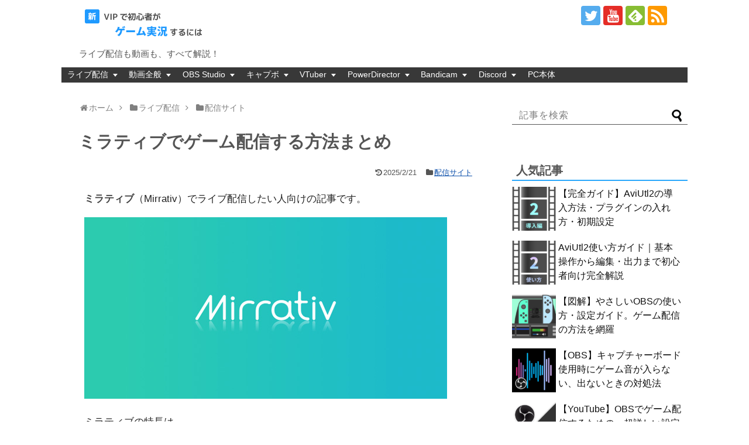

--- FILE ---
content_type: text/html; charset=UTF-8
request_url: https://vip-jikkyo.net/mirrativ
body_size: 26306
content:
<!DOCTYPE html>
<html lang="ja">
<head>
<meta charset="UTF-8">
  <meta name="viewport" content="width=1280, maximum-scale=1, user-scalable=yes">
<link rel="alternate" type="application/rss+xml" title="新・VIPで初心者がゲーム実況するには RSS Feed" href="https://vip-jikkyo.net/feed" />
<link rel="pingback" href="https://vip-jikkyo.net/xmlrpc.php" />
<meta name="description" content="ミラティブ（Mirrativ）でライブ配信したい人向けの記事です。ミラティブの特長は、   スマホのゲーム配信アプリとして定番   スマホからゲーム配信する人が多い（PC配信も可能）   「エモモ」というアバターを使える   「エモカラ」と" />
<meta name="keywords" content="配信サイト" />
<!-- OGP -->
<meta property="og:type" content="article">
<meta property="og:description" content="ミラティブ（Mirrativ）でライブ配信したい人向けの記事です。ミラティブの特長は、   スマホのゲーム配信アプリとして定番   スマホからゲーム配信する人が多い（PC配信も可能）   「エモモ」というアバターを使える   「エモカラ」と">
<meta property="og:title" content="ミラティブでゲーム配信する方法まとめ">
<meta property="og:url" content="https://vip-jikkyo.net/mirrativ">
<meta property="og:image" content="https://vip-jikkyo.net/wp-content/uploads/2018/10/ogp_mirra_logo.png">
<meta property="og:site_name" content="新・VIPで初心者がゲーム実況するには">
<meta property="og:locale" content="ja_JP">
<!-- /OGP -->
<!-- Twitter Card -->
<meta name="twitter:card" content="summary">
<meta name="twitter:description" content="ミラティブ（Mirrativ）でライブ配信したい人向けの記事です。ミラティブの特長は、   スマホのゲーム配信アプリとして定番   スマホからゲーム配信する人が多い（PC配信も可能）   「エモモ」というアバターを使える   「エモカラ」と">
<meta name="twitter:title" content="ミラティブでゲーム配信する方法まとめ">
<meta name="twitter:url" content="https://vip-jikkyo.net/mirrativ">
<meta name="twitter:image" content="https://vip-jikkyo.net/wp-content/uploads/2018/10/ogp_mirra_logo.png">
<meta name="twitter:domain" content="vip-jikkyo.net">
<meta name="twitter:creator" content="@vipdeshosinsha">
<meta name="twitter:site" content="@vipdeshosinsha">
<!-- /Twitter Card -->


<!-- TradeDoubler site verification 3078362 -->

<script async="async" src="https://flux-cdn.com/client/00669/vipjikkyo_00757.min.js"></script>
<script type="text/javascript">
  window.pbjs = window.pbjs || {que: []};
</script>

<script async='async' src='https://securepubads.g.doubleclick.net/tag/js/gpt.js'></script>
<script type="text/javascript">
  window.googletag = window.googletag || {cmd: []};
</script>

<script type="text/javascript">
  window.fluxtag = {
    readyBids: {
      prebid: false,
      amazon: true,
      google: false
    },
    failSafeTimeout: 3e3,
    isFn: function isFn(object) {
      var _t = 'Function';
      var toString = Object.prototype.toString;
      return toString.call(object) === '[object ' + _t + ']';
    },
    launchAdServer: function() {
      if (!fluxtag.readyBids.prebid || !fluxtag.readyBids.amazon) {
        return;
      }
      fluxtag.requestAdServer();
    },
    requestAdServer: function() {
      if (!fluxtag.readyBids.google) {
        fluxtag.readyBids.google = true;
        googletag.cmd.push(function () {
          if (!!(pbjs.setTargetingForGPTAsync) && fluxtag.isFn(pbjs.setTargetingForGPTAsync)) {
            pbjs.que.push(function () {
              pbjs.setTargetingForGPTAsync();
            });
          }
          googletag.pubads().refresh();
        });
      }
    }
  };
</script>

<script type="text/javascript">
  setTimeout(function() {
    fluxtag.requestAdServer();
  }, fluxtag.failSafeTimeout);
</script>

<script type="text/javascript">
  var imobile_gam_slots = [];
  googletag.cmd.push(function() {
    var SP_320x100 = googletag.sizeMapping()
    .addSize([770, 0], [])
    .addSize([0, 0], [[320, 100], [300, 50], [300, 75], [300, 100]])
    .build();
    imobile_gam_slots.push(googletag.defineSlot('/9176203,21887725996/1679340', [[320, 100], [300, 50], [300, 75], [300, 100]], 'div-gpt-ad-1575959032787-0').defineSizeMapping(SP_320x100).addService(googletag.pubads()));

    googletag.pubads().enableSingleRequest();
    googletag.pubads().collapseEmptyDivs();
    googletag.pubads().disableInitialLoad();
    googletag.enableServices();

    if (!!(window.pbFlux) && !!(window.pbFlux.prebidBidder) && fluxtag.isFn(window.pbFlux.prebidBidder)) {
      pbjs.que.push(function () {
        window.pbFlux.prebidBidder();
      });
    } else {
      fluxtag.readyBids.prebid = true;
      fluxtag.launchAdServer();
    }
  });
</script>

<script type='text/javascript'>
  ! function (a9, a, p, s, t, A, g) {
    if (a[a9]) return;

    function q(c, r) {
      a[a9]._Q.push([c, r])
    }
    a[a9] = {
      init: function () {
        q("i", arguments)
      },
      fetchBids: function () {
        q("f", arguments)
      },
      setDisplayBids: function () {},
      targetingKeys: function () {
        return []
      },
      _Q: []
    };
    A = p.createElement(s);
    A.async = !0;
    A.src = t;
    g = p.getElementsByTagName(s)[0];
    g.parentNode.insertBefore(A, g)
  }("apstag", window, document, "script", "//c.amazon-adsystem.com/aax2/apstag.js");
  apstag.init({
    pubID: 'c06cc614-f284-4373-8e7b-e334e4dcb9d3',
    adServer: 'googletag',
    bidTimeout: 1e3,
    schain: {
      complete: 1,
      ver: '1.0',
      nodes: [{
        asi: 'i-mobile.co.jp',
        sid: '71376',
        hp: 1,
      }]
    }
  });

  googletag.cmd.push(function () {
    apstag.fetchBids({
      slots:  [
        {
          slotID: 'div-gpt-ad-1575959032787-0',
          slotName: '/9176203/1679340',
          sizes: [[320, 100]]
        }]
    }, function (bids) {
      googletag.cmd.push(function () {
        apstag.setDisplayBids();
        fluxtag.readyBids.amazon = true;
        fluxtag.launchAdServer();
      });
    });
  });
</script>
<title>ミラティブでゲーム配信する方法まとめ</title>
<meta name='robots' content='max-image-preview:large' />
<link rel="alternate" type="application/rss+xml" title="新・VIPで初心者がゲーム実況するには &raquo; フィード" href="https://vip-jikkyo.net/feed" />
<link rel="alternate" type="application/rss+xml" title="新・VIPで初心者がゲーム実況するには &raquo; コメントフィード" href="https://vip-jikkyo.net/comments/feed" />
<script type="text/javascript" id="wpp-js" src="https://vip-jikkyo.net/wp-content/plugins/wordpress-popular-posts/assets/js/wpp.min.js?ver=7.3.3" data-sampling="1" data-sampling-rate="100" data-api-url="https://vip-jikkyo.net/wp-json/wordpress-popular-posts" data-post-id="7121" data-token="62d00c52b7" data-lang="0" data-debug="0"></script>
<link rel="alternate" type="application/rss+xml" title="新・VIPで初心者がゲーム実況するには &raquo; ミラティブでゲーム配信する方法まとめ のコメントのフィード" href="https://vip-jikkyo.net/mirrativ/feed" />
<script type="text/javascript">
/* <![CDATA[ */
window._wpemojiSettings = {"baseUrl":"https:\/\/s.w.org\/images\/core\/emoji\/15.0.3\/72x72\/","ext":".png","svgUrl":"https:\/\/s.w.org\/images\/core\/emoji\/15.0.3\/svg\/","svgExt":".svg","source":{"concatemoji":"https:\/\/vip-jikkyo.net\/wp-includes\/js\/wp-emoji-release.min.js?ver=6.6.4"}};
/*! This file is auto-generated */
!function(i,n){var o,s,e;function c(e){try{var t={supportTests:e,timestamp:(new Date).valueOf()};sessionStorage.setItem(o,JSON.stringify(t))}catch(e){}}function p(e,t,n){e.clearRect(0,0,e.canvas.width,e.canvas.height),e.fillText(t,0,0);var t=new Uint32Array(e.getImageData(0,0,e.canvas.width,e.canvas.height).data),r=(e.clearRect(0,0,e.canvas.width,e.canvas.height),e.fillText(n,0,0),new Uint32Array(e.getImageData(0,0,e.canvas.width,e.canvas.height).data));return t.every(function(e,t){return e===r[t]})}function u(e,t,n){switch(t){case"flag":return n(e,"\ud83c\udff3\ufe0f\u200d\u26a7\ufe0f","\ud83c\udff3\ufe0f\u200b\u26a7\ufe0f")?!1:!n(e,"\ud83c\uddfa\ud83c\uddf3","\ud83c\uddfa\u200b\ud83c\uddf3")&&!n(e,"\ud83c\udff4\udb40\udc67\udb40\udc62\udb40\udc65\udb40\udc6e\udb40\udc67\udb40\udc7f","\ud83c\udff4\u200b\udb40\udc67\u200b\udb40\udc62\u200b\udb40\udc65\u200b\udb40\udc6e\u200b\udb40\udc67\u200b\udb40\udc7f");case"emoji":return!n(e,"\ud83d\udc26\u200d\u2b1b","\ud83d\udc26\u200b\u2b1b")}return!1}function f(e,t,n){var r="undefined"!=typeof WorkerGlobalScope&&self instanceof WorkerGlobalScope?new OffscreenCanvas(300,150):i.createElement("canvas"),a=r.getContext("2d",{willReadFrequently:!0}),o=(a.textBaseline="top",a.font="600 32px Arial",{});return e.forEach(function(e){o[e]=t(a,e,n)}),o}function t(e){var t=i.createElement("script");t.src=e,t.defer=!0,i.head.appendChild(t)}"undefined"!=typeof Promise&&(o="wpEmojiSettingsSupports",s=["flag","emoji"],n.supports={everything:!0,everythingExceptFlag:!0},e=new Promise(function(e){i.addEventListener("DOMContentLoaded",e,{once:!0})}),new Promise(function(t){var n=function(){try{var e=JSON.parse(sessionStorage.getItem(o));if("object"==typeof e&&"number"==typeof e.timestamp&&(new Date).valueOf()<e.timestamp+604800&&"object"==typeof e.supportTests)return e.supportTests}catch(e){}return null}();if(!n){if("undefined"!=typeof Worker&&"undefined"!=typeof OffscreenCanvas&&"undefined"!=typeof URL&&URL.createObjectURL&&"undefined"!=typeof Blob)try{var e="postMessage("+f.toString()+"("+[JSON.stringify(s),u.toString(),p.toString()].join(",")+"));",r=new Blob([e],{type:"text/javascript"}),a=new Worker(URL.createObjectURL(r),{name:"wpTestEmojiSupports"});return void(a.onmessage=function(e){c(n=e.data),a.terminate(),t(n)})}catch(e){}c(n=f(s,u,p))}t(n)}).then(function(e){for(var t in e)n.supports[t]=e[t],n.supports.everything=n.supports.everything&&n.supports[t],"flag"!==t&&(n.supports.everythingExceptFlag=n.supports.everythingExceptFlag&&n.supports[t]);n.supports.everythingExceptFlag=n.supports.everythingExceptFlag&&!n.supports.flag,n.DOMReady=!1,n.readyCallback=function(){n.DOMReady=!0}}).then(function(){return e}).then(function(){var e;n.supports.everything||(n.readyCallback(),(e=n.source||{}).concatemoji?t(e.concatemoji):e.wpemoji&&e.twemoji&&(t(e.twemoji),t(e.wpemoji)))}))}((window,document),window._wpemojiSettings);
/* ]]> */
</script>
<link rel='stylesheet' id='simplicity-style-css' href='https://vip-jikkyo.net/wp-content/themes/simplicity2/style.css?ver=6.6.4&#038;fver=20181216104200' type='text/css' media='all' />
<link rel='stylesheet' id='responsive-style-css' href='https://vip-jikkyo.net/wp-content/themes/simplicity2/css/responsive-pc.css?ver=6.6.4&#038;fver=20171225104800' type='text/css' media='all' />
<link rel='stylesheet' id='font-awesome-style-css' href='https://vip-jikkyo.net/wp-content/themes/simplicity2/webfonts/css/font-awesome.min.css?ver=6.6.4&#038;fver=20170523084300' type='text/css' media='all' />
<link rel='stylesheet' id='icomoon-style-css' href='https://vip-jikkyo.net/wp-content/themes/simplicity2/webfonts/icomoon/style.css?ver=6.6.4&#038;fver=20170720084100' type='text/css' media='all' />
<link rel='stylesheet' id='extension-style-css' href='https://vip-jikkyo.net/wp-content/themes/simplicity2/css/extension.css?ver=6.6.4&#038;fver=20171228124400' type='text/css' media='all' />
<style id='extension-style-inline-css' type='text/css'>
a{color:#0d50ab}a:hover:not(.balloon-btn-link):not(.btn-icon-link):not(.arrow-box-link),.widget_new_entries a:hover,.widget_new_popular a:hover,.widget_popular_ranking a:hover,.wpp-list a:hover,.entry-read a:hover,.entry .post-meta a:hover,.related-entry-read a:hover,.entry a:hover,.related-entry-title a:hover,.navigation a:hover,#footer a:hover,.article-list .entry-title a:hover{color:#0d50ab}#header{background-color:#fff}#site-title a{color:#555}#site-description{color:#555}#navi ul li a{color:#fff}#navi ul li a:hover{background-color:#278cf2}#footer{background-color:#3f3f3f}.ad-space{text-align:center}ul.snsp li.twitter-page a span{background-color:#55acee}ul.snsp li.facebook-page a span{background-color:#3b5998}ul.snsp li.google-plus-page a span{background-color:#dd4b39}ul.snsp li.instagram-page a span{background-color:#3f729b}ul.snsp li.hatebu-page a span{background-color:#008fde}ul.snsp li.pinterest-page a span{background-color:#cc2127}ul.snsp li.youtube-page a span{background-color:#e52d27}ul.snsp li.flickr-page a span{background-color:#1d1d1b}ul.snsp li.github-page a span{background-color:#24292e}ul.snsp li.line-page a span{background-color:#00c300}ul.snsp li.feedly-page a span{background-color:#87bd33}ul.snsp li.push7-page a span{background-color:#eeac00}ul.snsp li.rss-page a span{background-color:#fe9900}ul.snsp li a:hover{opacity:.7}.article{font-size:17px} .blog-card-wide{width:calc(100% - 40px);margin:20px}  .external-blog-card-hatena.blog-card-wide{width:calc(100% - 40px);margin:10px 20px}@media screen and (max-width:639px){.article br{display:block}}
</style>
<link rel='stylesheet' id='child-style-css' href='https://vip-jikkyo.net/wp-content/themes/simplicity2-child/style.css?ver=6.6.4&#038;fver=20250925051206' type='text/css' media='all' />
<link rel='stylesheet' id='print-style-css' href='https://vip-jikkyo.net/wp-content/themes/simplicity2/css/print.css?ver=6.6.4&#038;fver=20160506024800' type='text/css' media='print' />
<style id='wp-emoji-styles-inline-css' type='text/css'>

	img.wp-smiley, img.emoji {
		display: inline !important;
		border: none !important;
		box-shadow: none !important;
		height: 1em !important;
		width: 1em !important;
		margin: 0 0.07em !important;
		vertical-align: -0.1em !important;
		background: none !important;
		padding: 0 !important;
	}
</style>
<link rel='stylesheet' id='wp-block-library-css' href='https://vip-jikkyo.net/wp-includes/css/dist/block-library/style.min.css?ver=6.6.4' type='text/css' media='all' />
<style id='rinkerg-gutenberg-rinker-style-inline-css' type='text/css'>
.wp-block-create-block-block{background-color:#21759b;color:#fff;padding:2px}

</style>
<style id='classic-theme-styles-inline-css' type='text/css'>
/*! This file is auto-generated */
.wp-block-button__link{color:#fff;background-color:#32373c;border-radius:9999px;box-shadow:none;text-decoration:none;padding:calc(.667em + 2px) calc(1.333em + 2px);font-size:1.125em}.wp-block-file__button{background:#32373c;color:#fff;text-decoration:none}
</style>
<style id='global-styles-inline-css' type='text/css'>
:root{--wp--preset--aspect-ratio--square: 1;--wp--preset--aspect-ratio--4-3: 4/3;--wp--preset--aspect-ratio--3-4: 3/4;--wp--preset--aspect-ratio--3-2: 3/2;--wp--preset--aspect-ratio--2-3: 2/3;--wp--preset--aspect-ratio--16-9: 16/9;--wp--preset--aspect-ratio--9-16: 9/16;--wp--preset--color--black: #000000;--wp--preset--color--cyan-bluish-gray: #abb8c3;--wp--preset--color--white: #ffffff;--wp--preset--color--pale-pink: #f78da7;--wp--preset--color--vivid-red: #cf2e2e;--wp--preset--color--luminous-vivid-orange: #ff6900;--wp--preset--color--luminous-vivid-amber: #fcb900;--wp--preset--color--light-green-cyan: #7bdcb5;--wp--preset--color--vivid-green-cyan: #00d084;--wp--preset--color--pale-cyan-blue: #8ed1fc;--wp--preset--color--vivid-cyan-blue: #0693e3;--wp--preset--color--vivid-purple: #9b51e0;--wp--preset--gradient--vivid-cyan-blue-to-vivid-purple: linear-gradient(135deg,rgba(6,147,227,1) 0%,rgb(155,81,224) 100%);--wp--preset--gradient--light-green-cyan-to-vivid-green-cyan: linear-gradient(135deg,rgb(122,220,180) 0%,rgb(0,208,130) 100%);--wp--preset--gradient--luminous-vivid-amber-to-luminous-vivid-orange: linear-gradient(135deg,rgba(252,185,0,1) 0%,rgba(255,105,0,1) 100%);--wp--preset--gradient--luminous-vivid-orange-to-vivid-red: linear-gradient(135deg,rgba(255,105,0,1) 0%,rgb(207,46,46) 100%);--wp--preset--gradient--very-light-gray-to-cyan-bluish-gray: linear-gradient(135deg,rgb(238,238,238) 0%,rgb(169,184,195) 100%);--wp--preset--gradient--cool-to-warm-spectrum: linear-gradient(135deg,rgb(74,234,220) 0%,rgb(151,120,209) 20%,rgb(207,42,186) 40%,rgb(238,44,130) 60%,rgb(251,105,98) 80%,rgb(254,248,76) 100%);--wp--preset--gradient--blush-light-purple: linear-gradient(135deg,rgb(255,206,236) 0%,rgb(152,150,240) 100%);--wp--preset--gradient--blush-bordeaux: linear-gradient(135deg,rgb(254,205,165) 0%,rgb(254,45,45) 50%,rgb(107,0,62) 100%);--wp--preset--gradient--luminous-dusk: linear-gradient(135deg,rgb(255,203,112) 0%,rgb(199,81,192) 50%,rgb(65,88,208) 100%);--wp--preset--gradient--pale-ocean: linear-gradient(135deg,rgb(255,245,203) 0%,rgb(182,227,212) 50%,rgb(51,167,181) 100%);--wp--preset--gradient--electric-grass: linear-gradient(135deg,rgb(202,248,128) 0%,rgb(113,206,126) 100%);--wp--preset--gradient--midnight: linear-gradient(135deg,rgb(2,3,129) 0%,rgb(40,116,252) 100%);--wp--preset--font-size--small: 13px;--wp--preset--font-size--medium: 20px;--wp--preset--font-size--large: 36px;--wp--preset--font-size--x-large: 42px;--wp--preset--spacing--20: 0.44rem;--wp--preset--spacing--30: 0.67rem;--wp--preset--spacing--40: 1rem;--wp--preset--spacing--50: 1.5rem;--wp--preset--spacing--60: 2.25rem;--wp--preset--spacing--70: 3.38rem;--wp--preset--spacing--80: 5.06rem;--wp--preset--shadow--natural: 6px 6px 9px rgba(0, 0, 0, 0.2);--wp--preset--shadow--deep: 12px 12px 50px rgba(0, 0, 0, 0.4);--wp--preset--shadow--sharp: 6px 6px 0px rgba(0, 0, 0, 0.2);--wp--preset--shadow--outlined: 6px 6px 0px -3px rgba(255, 255, 255, 1), 6px 6px rgba(0, 0, 0, 1);--wp--preset--shadow--crisp: 6px 6px 0px rgba(0, 0, 0, 1);}:where(.is-layout-flex){gap: 0.5em;}:where(.is-layout-grid){gap: 0.5em;}body .is-layout-flex{display: flex;}.is-layout-flex{flex-wrap: wrap;align-items: center;}.is-layout-flex > :is(*, div){margin: 0;}body .is-layout-grid{display: grid;}.is-layout-grid > :is(*, div){margin: 0;}:where(.wp-block-columns.is-layout-flex){gap: 2em;}:where(.wp-block-columns.is-layout-grid){gap: 2em;}:where(.wp-block-post-template.is-layout-flex){gap: 1.25em;}:where(.wp-block-post-template.is-layout-grid){gap: 1.25em;}.has-black-color{color: var(--wp--preset--color--black) !important;}.has-cyan-bluish-gray-color{color: var(--wp--preset--color--cyan-bluish-gray) !important;}.has-white-color{color: var(--wp--preset--color--white) !important;}.has-pale-pink-color{color: var(--wp--preset--color--pale-pink) !important;}.has-vivid-red-color{color: var(--wp--preset--color--vivid-red) !important;}.has-luminous-vivid-orange-color{color: var(--wp--preset--color--luminous-vivid-orange) !important;}.has-luminous-vivid-amber-color{color: var(--wp--preset--color--luminous-vivid-amber) !important;}.has-light-green-cyan-color{color: var(--wp--preset--color--light-green-cyan) !important;}.has-vivid-green-cyan-color{color: var(--wp--preset--color--vivid-green-cyan) !important;}.has-pale-cyan-blue-color{color: var(--wp--preset--color--pale-cyan-blue) !important;}.has-vivid-cyan-blue-color{color: var(--wp--preset--color--vivid-cyan-blue) !important;}.has-vivid-purple-color{color: var(--wp--preset--color--vivid-purple) !important;}.has-black-background-color{background-color: var(--wp--preset--color--black) !important;}.has-cyan-bluish-gray-background-color{background-color: var(--wp--preset--color--cyan-bluish-gray) !important;}.has-white-background-color{background-color: var(--wp--preset--color--white) !important;}.has-pale-pink-background-color{background-color: var(--wp--preset--color--pale-pink) !important;}.has-vivid-red-background-color{background-color: var(--wp--preset--color--vivid-red) !important;}.has-luminous-vivid-orange-background-color{background-color: var(--wp--preset--color--luminous-vivid-orange) !important;}.has-luminous-vivid-amber-background-color{background-color: var(--wp--preset--color--luminous-vivid-amber) !important;}.has-light-green-cyan-background-color{background-color: var(--wp--preset--color--light-green-cyan) !important;}.has-vivid-green-cyan-background-color{background-color: var(--wp--preset--color--vivid-green-cyan) !important;}.has-pale-cyan-blue-background-color{background-color: var(--wp--preset--color--pale-cyan-blue) !important;}.has-vivid-cyan-blue-background-color{background-color: var(--wp--preset--color--vivid-cyan-blue) !important;}.has-vivid-purple-background-color{background-color: var(--wp--preset--color--vivid-purple) !important;}.has-black-border-color{border-color: var(--wp--preset--color--black) !important;}.has-cyan-bluish-gray-border-color{border-color: var(--wp--preset--color--cyan-bluish-gray) !important;}.has-white-border-color{border-color: var(--wp--preset--color--white) !important;}.has-pale-pink-border-color{border-color: var(--wp--preset--color--pale-pink) !important;}.has-vivid-red-border-color{border-color: var(--wp--preset--color--vivid-red) !important;}.has-luminous-vivid-orange-border-color{border-color: var(--wp--preset--color--luminous-vivid-orange) !important;}.has-luminous-vivid-amber-border-color{border-color: var(--wp--preset--color--luminous-vivid-amber) !important;}.has-light-green-cyan-border-color{border-color: var(--wp--preset--color--light-green-cyan) !important;}.has-vivid-green-cyan-border-color{border-color: var(--wp--preset--color--vivid-green-cyan) !important;}.has-pale-cyan-blue-border-color{border-color: var(--wp--preset--color--pale-cyan-blue) !important;}.has-vivid-cyan-blue-border-color{border-color: var(--wp--preset--color--vivid-cyan-blue) !important;}.has-vivid-purple-border-color{border-color: var(--wp--preset--color--vivid-purple) !important;}.has-vivid-cyan-blue-to-vivid-purple-gradient-background{background: var(--wp--preset--gradient--vivid-cyan-blue-to-vivid-purple) !important;}.has-light-green-cyan-to-vivid-green-cyan-gradient-background{background: var(--wp--preset--gradient--light-green-cyan-to-vivid-green-cyan) !important;}.has-luminous-vivid-amber-to-luminous-vivid-orange-gradient-background{background: var(--wp--preset--gradient--luminous-vivid-amber-to-luminous-vivid-orange) !important;}.has-luminous-vivid-orange-to-vivid-red-gradient-background{background: var(--wp--preset--gradient--luminous-vivid-orange-to-vivid-red) !important;}.has-very-light-gray-to-cyan-bluish-gray-gradient-background{background: var(--wp--preset--gradient--very-light-gray-to-cyan-bluish-gray) !important;}.has-cool-to-warm-spectrum-gradient-background{background: var(--wp--preset--gradient--cool-to-warm-spectrum) !important;}.has-blush-light-purple-gradient-background{background: var(--wp--preset--gradient--blush-light-purple) !important;}.has-blush-bordeaux-gradient-background{background: var(--wp--preset--gradient--blush-bordeaux) !important;}.has-luminous-dusk-gradient-background{background: var(--wp--preset--gradient--luminous-dusk) !important;}.has-pale-ocean-gradient-background{background: var(--wp--preset--gradient--pale-ocean) !important;}.has-electric-grass-gradient-background{background: var(--wp--preset--gradient--electric-grass) !important;}.has-midnight-gradient-background{background: var(--wp--preset--gradient--midnight) !important;}.has-small-font-size{font-size: var(--wp--preset--font-size--small) !important;}.has-medium-font-size{font-size: var(--wp--preset--font-size--medium) !important;}.has-large-font-size{font-size: var(--wp--preset--font-size--large) !important;}.has-x-large-font-size{font-size: var(--wp--preset--font-size--x-large) !important;}
:where(.wp-block-post-template.is-layout-flex){gap: 1.25em;}:where(.wp-block-post-template.is-layout-grid){gap: 1.25em;}
:where(.wp-block-columns.is-layout-flex){gap: 2em;}:where(.wp-block-columns.is-layout-grid){gap: 2em;}
:root :where(.wp-block-pullquote){font-size: 1.5em;line-height: 1.6;}
</style>
<link rel='stylesheet' id='toc-screen-css' href='https://vip-jikkyo.net/wp-content/plugins/table-of-contents-plus/screen.min.css?ver=2411.1&#038;fver=20250204102453' type='text/css' media='all' />
<link rel='stylesheet' id='yyi_rinker_stylesheet-css' href='https://vip-jikkyo.net/wp-content/plugins/yyi-rinker/css/style.css?v=1.11.1&#038;ver=6.6.4&#038;fver=20240821103035' type='text/css' media='all' />
<script type="text/javascript" src="https://vip-jikkyo.net/wp-includes/js/jquery/jquery.min.js?ver=3.7.1" id="jquery-core-js"></script>
<script type="text/javascript" src="https://vip-jikkyo.net/wp-includes/js/jquery/jquery-migrate.min.js?ver=3.4.1" id="jquery-migrate-js"></script>
<script type="text/javascript" src="https://vip-jikkyo.net/wp-content/plugins/yyi-rinker/js/event-tracking.js?v=1.11.1&amp;fver=20240821103035" id="yyi_rinker_event_tracking_script-js"></script>
<link rel="canonical" href="https://vip-jikkyo.net/mirrativ" />
<link rel='shortlink' href='https://vip-jikkyo.net/?p=7121' />
<link rel="alternate" title="oEmbed (JSON)" type="application/json+oembed" href="https://vip-jikkyo.net/wp-json/oembed/1.0/embed?url=https%3A%2F%2Fvip-jikkyo.net%2Fmirrativ" />
<link rel="alternate" title="oEmbed (XML)" type="text/xml+oembed" href="https://vip-jikkyo.net/wp-json/oembed/1.0/embed?url=https%3A%2F%2Fvip-jikkyo.net%2Fmirrativ&#038;format=xml" />
            <style id="wpp-loading-animation-styles">@-webkit-keyframes bgslide{from{background-position-x:0}to{background-position-x:-200%}}@keyframes bgslide{from{background-position-x:0}to{background-position-x:-200%}}.wpp-widget-block-placeholder,.wpp-shortcode-placeholder{margin:0 auto;width:60px;height:3px;background:#dd3737;background:linear-gradient(90deg,#dd3737 0%,#571313 10%,#dd3737 100%);background-size:200% auto;border-radius:3px;-webkit-animation:bgslide 1s infinite linear;animation:bgslide 1s infinite linear}</style>
            <style>
.yyi-rinker-images {
    display: flex;
    justify-content: center;
    align-items: center;
    position: relative;

}
div.yyi-rinker-image img.yyi-rinker-main-img.hidden {
    display: none;
}

.yyi-rinker-images-arrow {
    cursor: pointer;
    position: absolute;
    top: 50%;
    display: block;
    margin-top: -11px;
    opacity: 0.6;
    width: 22px;
}

.yyi-rinker-images-arrow-left{
    left: -10px;
}
.yyi-rinker-images-arrow-right{
    right: -10px;
}

.yyi-rinker-images-arrow-left.hidden {
    display: none;
}

.yyi-rinker-images-arrow-right.hidden {
    display: none;
}
div.yyi-rinker-contents.yyi-rinker-design-tate  div.yyi-rinker-box{
    flex-direction: column;
}

div.yyi-rinker-contents.yyi-rinker-design-slim div.yyi-rinker-box .yyi-rinker-links {
    flex-direction: column;
}

div.yyi-rinker-contents.yyi-rinker-design-slim div.yyi-rinker-info {
    width: 100%;
}

div.yyi-rinker-contents.yyi-rinker-design-slim .yyi-rinker-title {
    text-align: center;
}

div.yyi-rinker-contents.yyi-rinker-design-slim .yyi-rinker-links {
    text-align: center;
}
div.yyi-rinker-contents.yyi-rinker-design-slim .yyi-rinker-image {
    margin: auto;
}

div.yyi-rinker-contents.yyi-rinker-design-slim div.yyi-rinker-info ul.yyi-rinker-links li {
	align-self: stretch;
}
div.yyi-rinker-contents.yyi-rinker-design-slim div.yyi-rinker-box div.yyi-rinker-info {
	padding: 0;
}
div.yyi-rinker-contents.yyi-rinker-design-slim div.yyi-rinker-box {
	flex-direction: column;
	padding: 14px 5px 0;
}

.yyi-rinker-design-slim div.yyi-rinker-box div.yyi-rinker-info {
	text-align: center;
}

.yyi-rinker-design-slim div.price-box span.price {
	display: block;
}

div.yyi-rinker-contents.yyi-rinker-design-slim div.yyi-rinker-info div.yyi-rinker-title a{
	font-size:16px;
}

div.yyi-rinker-contents.yyi-rinker-design-slim ul.yyi-rinker-links li.amazonkindlelink:before,  div.yyi-rinker-contents.yyi-rinker-design-slim ul.yyi-rinker-links li.amazonlink:before,  div.yyi-rinker-contents.yyi-rinker-design-slim ul.yyi-rinker-links li.rakutenlink:before, div.yyi-rinker-contents.yyi-rinker-design-slim ul.yyi-rinker-links li.yahoolink:before, div.yyi-rinker-contents.yyi-rinker-design-slim ul.yyi-rinker-links li.mercarilink:before {
	font-size:12px;
}

div.yyi-rinker-contents.yyi-rinker-design-slim ul.yyi-rinker-links li a {
	font-size: 13px;
}
.entry-content ul.yyi-rinker-links li {
	padding: 0;
}

div.yyi-rinker-contents .yyi-rinker-attention.attention_desing_right_ribbon {
    width: 89px;
    height: 91px;
    position: absolute;
    top: -1px;
    right: -1px;
    left: auto;
    overflow: hidden;
}

div.yyi-rinker-contents .yyi-rinker-attention.attention_desing_right_ribbon span {
    display: inline-block;
    width: 146px;
    position: absolute;
    padding: 4px 0;
    left: -13px;
    top: 12px;
    text-align: center;
    font-size: 12px;
    line-height: 24px;
    -webkit-transform: rotate(45deg);
    transform: rotate(45deg);
    box-shadow: 0 1px 3px rgba(0, 0, 0, 0.2);
}

div.yyi-rinker-contents .yyi-rinker-attention.attention_desing_right_ribbon {
    background: none;
}
.yyi-rinker-attention.attention_desing_right_ribbon .yyi-rinker-attention-after,
.yyi-rinker-attention.attention_desing_right_ribbon .yyi-rinker-attention-before{
display:none;
}
div.yyi-rinker-use-right_ribbon div.yyi-rinker-title {
    margin-right: 2rem;
}

				</style><style type="text/css">.recentcomments a{display:inline !important;padding:0 !important;margin:0 !important;}</style><!-- Google Analytics -->
<script>
  (function(i,s,o,g,r,a,m){i['GoogleAnalyticsObject']=r;i[r]=i[r]||function(){
  (i[r].q=i[r].q||[]).push(arguments)},i[r].l=1*new Date();a=s.createElement(o),
  m=s.getElementsByTagName(o)[0];a.async=1;a.src=g;m.parentNode.insertBefore(a,m)
  })(window,document,'script','//www.google-analytics.com/analytics.js','ga');

  ga('create', 'UA-3657507-3', 'auto');
    ga('require', 'displayfeatures');
    ga('send', 'pageview');
</script>
<!-- /Google Analytics -->
<style type="text/css">.saboxplugin-wrap{-webkit-box-sizing:border-box;-moz-box-sizing:border-box;-ms-box-sizing:border-box;box-sizing:border-box;border:1px solid #eee;width:100%;clear:both;display:block;overflow:hidden;word-wrap:break-word;position:relative}.saboxplugin-wrap .saboxplugin-gravatar{float:left;padding:0 20px 20px 20px}.saboxplugin-wrap .saboxplugin-gravatar img{max-width:100px;height:auto;border-radius:0;}.saboxplugin-wrap .saboxplugin-authorname{font-size:18px;line-height:1;margin:20px 0 0 20px;display:block}.saboxplugin-wrap .saboxplugin-authorname a{text-decoration:none}.saboxplugin-wrap .saboxplugin-authorname a:focus{outline:0}.saboxplugin-wrap .saboxplugin-desc{display:block;margin:5px 20px}.saboxplugin-wrap .saboxplugin-desc a{text-decoration:underline}.saboxplugin-wrap .saboxplugin-desc p{margin:5px 0 12px}.saboxplugin-wrap .saboxplugin-web{margin:0 20px 15px;text-align:left}.saboxplugin-wrap .sab-web-position{text-align:right}.saboxplugin-wrap .saboxplugin-web a{color:#ccc;text-decoration:none}.saboxplugin-wrap .saboxplugin-socials{position:relative;display:block;background:#fcfcfc;padding:5px;border-top:1px solid #eee}.saboxplugin-wrap .saboxplugin-socials a svg{width:20px;height:20px}.saboxplugin-wrap .saboxplugin-socials a svg .st2{fill:#fff; transform-origin:center center;}.saboxplugin-wrap .saboxplugin-socials a svg .st1{fill:rgba(0,0,0,.3)}.saboxplugin-wrap .saboxplugin-socials a:hover{opacity:.8;-webkit-transition:opacity .4s;-moz-transition:opacity .4s;-o-transition:opacity .4s;transition:opacity .4s;box-shadow:none!important;-webkit-box-shadow:none!important}.saboxplugin-wrap .saboxplugin-socials .saboxplugin-icon-color{box-shadow:none;padding:0;border:0;-webkit-transition:opacity .4s;-moz-transition:opacity .4s;-o-transition:opacity .4s;transition:opacity .4s;display:inline-block;color:#fff;font-size:0;text-decoration:inherit;margin:5px;-webkit-border-radius:0;-moz-border-radius:0;-ms-border-radius:0;-o-border-radius:0;border-radius:0;overflow:hidden}.saboxplugin-wrap .saboxplugin-socials .saboxplugin-icon-grey{text-decoration:inherit;box-shadow:none;position:relative;display:-moz-inline-stack;display:inline-block;vertical-align:middle;zoom:1;margin:10px 5px;color:#444;fill:#444}.clearfix:after,.clearfix:before{content:' ';display:table;line-height:0;clear:both}.ie7 .clearfix{zoom:1}.saboxplugin-socials.sabox-colored .saboxplugin-icon-color .sab-twitch{border-color:#38245c}.saboxplugin-socials.sabox-colored .saboxplugin-icon-color .sab-addthis{border-color:#e91c00}.saboxplugin-socials.sabox-colored .saboxplugin-icon-color .sab-behance{border-color:#003eb0}.saboxplugin-socials.sabox-colored .saboxplugin-icon-color .sab-delicious{border-color:#06c}.saboxplugin-socials.sabox-colored .saboxplugin-icon-color .sab-deviantart{border-color:#036824}.saboxplugin-socials.sabox-colored .saboxplugin-icon-color .sab-digg{border-color:#00327c}.saboxplugin-socials.sabox-colored .saboxplugin-icon-color .sab-dribbble{border-color:#ba1655}.saboxplugin-socials.sabox-colored .saboxplugin-icon-color .sab-facebook{border-color:#1e2e4f}.saboxplugin-socials.sabox-colored .saboxplugin-icon-color .sab-flickr{border-color:#003576}.saboxplugin-socials.sabox-colored .saboxplugin-icon-color .sab-github{border-color:#264874}.saboxplugin-socials.sabox-colored .saboxplugin-icon-color .sab-google{border-color:#0b51c5}.saboxplugin-socials.sabox-colored .saboxplugin-icon-color .sab-googleplus{border-color:#96271a}.saboxplugin-socials.sabox-colored .saboxplugin-icon-color .sab-html5{border-color:#902e13}.saboxplugin-socials.sabox-colored .saboxplugin-icon-color .sab-instagram{border-color:#1630aa}.saboxplugin-socials.sabox-colored .saboxplugin-icon-color .sab-linkedin{border-color:#00344f}.saboxplugin-socials.sabox-colored .saboxplugin-icon-color .sab-pinterest{border-color:#5b040e}.saboxplugin-socials.sabox-colored .saboxplugin-icon-color .sab-reddit{border-color:#992900}.saboxplugin-socials.sabox-colored .saboxplugin-icon-color .sab-rss{border-color:#a43b0a}.saboxplugin-socials.sabox-colored .saboxplugin-icon-color .sab-sharethis{border-color:#5d8420}.saboxplugin-socials.sabox-colored .saboxplugin-icon-color .sab-skype{border-color:#00658a}.saboxplugin-socials.sabox-colored .saboxplugin-icon-color .sab-soundcloud{border-color:#995200}.saboxplugin-socials.sabox-colored .saboxplugin-icon-color .sab-spotify{border-color:#0f612c}.saboxplugin-socials.sabox-colored .saboxplugin-icon-color .sab-stackoverflow{border-color:#a95009}.saboxplugin-socials.sabox-colored .saboxplugin-icon-color .sab-steam{border-color:#006388}.saboxplugin-socials.sabox-colored .saboxplugin-icon-color .sab-user_email{border-color:#b84e05}.saboxplugin-socials.sabox-colored .saboxplugin-icon-color .sab-stumbleUpon{border-color:#9b280e}.saboxplugin-socials.sabox-colored .saboxplugin-icon-color .sab-tumblr{border-color:#10151b}.saboxplugin-socials.sabox-colored .saboxplugin-icon-color .sab-twitter{border-color:#0967a0}.saboxplugin-socials.sabox-colored .saboxplugin-icon-color .sab-vimeo{border-color:#0d7091}.saboxplugin-socials.sabox-colored .saboxplugin-icon-color .sab-windows{border-color:#003f71}.saboxplugin-socials.sabox-colored .saboxplugin-icon-color .sab-whatsapp{border-color:#003f71}.saboxplugin-socials.sabox-colored .saboxplugin-icon-color .sab-wordpress{border-color:#0f3647}.saboxplugin-socials.sabox-colored .saboxplugin-icon-color .sab-yahoo{border-color:#14002d}.saboxplugin-socials.sabox-colored .saboxplugin-icon-color .sab-youtube{border-color:#900}.saboxplugin-socials.sabox-colored .saboxplugin-icon-color .sab-xing{border-color:#000202}.saboxplugin-socials.sabox-colored .saboxplugin-icon-color .sab-mixcloud{border-color:#2475a0}.saboxplugin-socials.sabox-colored .saboxplugin-icon-color .sab-vk{border-color:#243549}.saboxplugin-socials.sabox-colored .saboxplugin-icon-color .sab-medium{border-color:#00452c}.saboxplugin-socials.sabox-colored .saboxplugin-icon-color .sab-quora{border-color:#420e00}.saboxplugin-socials.sabox-colored .saboxplugin-icon-color .sab-meetup{border-color:#9b181c}.saboxplugin-socials.sabox-colored .saboxplugin-icon-color .sab-goodreads{border-color:#000}.saboxplugin-socials.sabox-colored .saboxplugin-icon-color .sab-snapchat{border-color:#999700}.saboxplugin-socials.sabox-colored .saboxplugin-icon-color .sab-500px{border-color:#00557f}.saboxplugin-socials.sabox-colored .saboxplugin-icon-color .sab-mastodont{border-color:#185886}.sabox-plus-item{margin-bottom:20px}@media screen and (max-width:480px){.saboxplugin-wrap{text-align:center}.saboxplugin-wrap .saboxplugin-gravatar{float:none;padding:20px 0;text-align:center;margin:0 auto;display:block}.saboxplugin-wrap .saboxplugin-gravatar img{float:none;display:inline-block;display:-moz-inline-stack;vertical-align:middle;zoom:1}.saboxplugin-wrap .saboxplugin-desc{margin:0 10px 20px;text-align:center}.saboxplugin-wrap .saboxplugin-authorname{text-align:center;margin:10px 0 20px}}body .saboxplugin-authorname a,body .saboxplugin-authorname a:hover{box-shadow:none;-webkit-box-shadow:none}a.sab-profile-edit{font-size:16px!important;line-height:1!important}.sab-edit-settings a,a.sab-profile-edit{color:#0073aa!important;box-shadow:none!important;-webkit-box-shadow:none!important}.sab-edit-settings{margin-right:15px;position:absolute;right:0;z-index:2;bottom:10px;line-height:20px}.sab-edit-settings i{margin-left:5px}.saboxplugin-socials{line-height:1!important}.rtl .saboxplugin-wrap .saboxplugin-gravatar{float:right}.rtl .saboxplugin-wrap .saboxplugin-authorname{display:flex;align-items:center}.rtl .saboxplugin-wrap .saboxplugin-authorname .sab-profile-edit{margin-right:10px}.rtl .sab-edit-settings{right:auto;left:0}img.sab-custom-avatar{max-width:75px;}.saboxplugin-wrap{ border-width: 0px; }.saboxplugin-wrap {background-color:#e1edf4;}.saboxplugin-wrap .saboxplugin-authorname a,.saboxplugin-wrap .saboxplugin-authorname span {color:#a8a8a8;}.saboxplugin-wrap {margin-top:0px; margin-bottom:0px; padding: 0px 0px }.saboxplugin-wrap .saboxplugin-authorname {font-size:18px; line-height:25px;}.saboxplugin-wrap .saboxplugin-desc p, .saboxplugin-wrap .saboxplugin-desc {font-size:14px !important; line-height:21px !important;}.saboxplugin-wrap .saboxplugin-web {font-size:14px;}.saboxplugin-wrap .saboxplugin-socials a svg {width:18px;height:18px;}</style><link rel="icon" href="https://vip-jikkyo.net/wp-content/uploads/2018/04/favicon04.png" sizes="32x32" />
<link rel="icon" href="https://vip-jikkyo.net/wp-content/uploads/2018/04/favicon04.png" sizes="192x192" />
<link rel="apple-touch-icon" href="https://vip-jikkyo.net/wp-content/uploads/2018/04/favicon04.png" />
<meta name="msapplication-TileImage" content="https://vip-jikkyo.net/wp-content/uploads/2018/04/favicon04.png" />
		<style type="text/css" id="wp-custom-css">
			/*
ここに独自の CSS を追加することができます。

詳しくは上のヘルプアイコンをクリックしてください。
*/

#post-108 .post-meta,#post-108 .post-meta,#post-108 .post-meta{
display: none;
} /* post-●●(IDを入力) の .post-meta (日付とか更新日とか含む) の非表示 */

#post-280 .post-meta,#post-280 .post-meta,#post-280 .post-meta{
display: none;
} /* post-●●(IDを入力) の .post-meta (日付とか更新日とか含む) の非表示 */

#post-75 .post-meta,#post-75 .post-meta,#post-75 .post-meta{
display: none;
} /* post-●●(IDを入力) の .post-meta (日付とか更新日とか含む) の非表示 */		</style>
		</head>
  <body class="post-template-default single single-post postid-7121 single-format-standard categoryid-24" itemscope itemtype="https://schema.org/WebPage">
    <div id="container">

      <!-- header -->
      <header itemscope itemtype="https://schema.org/WPHeader">
        <div id="header" class="clearfix">
          <div id="header-in">

                        <div id="h-top">
              <!-- モバイルメニュー表示用のボタン -->
<div id="mobile-menu">
  <a id="mobile-menu-toggle" href="#"><span class="fa fa-bars fa-2x"></span></a>
</div>

              <div class="alignleft top-title-catchphrase">
                <!-- サイトのタイトル -->
<p id="site-title" itemscope itemtype="https://schema.org/Organization">
  <a href="https://vip-jikkyo.net/"><img src="https://vip-jikkyo.net/wp-content/uploads/2017/09/logo02.png" alt="新・VIPで初心者がゲーム実況するには" class="site-title-img" /></a></p>
<!-- サイトの概要 -->
<p id="site-description">
  ライブ配信も動画も、すべて解説！</p>
              </div>

              <div class="alignright top-sns-follows">
                                <!-- SNSページ -->
<div class="sns-pages">
<p class="sns-follow-msg">X（旧Twitter）で最新情報をツイートしています！フォローお願いします。</p>
<ul class="snsp">
<li class="twitter-page"><a href="//twitter.com/vipdeshosinsha" target="_blank" title="Twitterをフォロー" rel="nofollow"><span class="icon-twitter-logo"></span></a></li><li class="youtube-page"><a href="https://www.youtube.com/channel/UCtuXpKO99GlgOKAA1AlfrjQ" target="_blank" title="YouTubeをフォロー" rel="nofollow"><span class="icon-youtube-logo"></span></a></li><li class="feedly-page"><a href="//feedly.com/i/subscription/feed/https://vip-jikkyo.net/feed" target="blank" title="feedlyで更新情報を購読" rel="nofollow"><span class="icon-feedly-logo"></span></a></li><li class="rss-page"><a href="https://vip-jikkyo.net/feed" target="_blank" title="RSSで更新情報をフォロー" rel="nofollow"><span class="icon-rss-logo"></span></a></li>  </ul>
</div>
                              </div>

            </div><!-- /#h-top -->
          </div><!-- /#header-in -->
        </div><!-- /#header -->
      </header>

      <!-- Navigation -->
<nav itemscope itemtype="https://schema.org/SiteNavigationElement">
  <div id="navi">
      	<div id="navi-in">
      <div class="menu-%e3%82%b0%e3%83%ad%e3%83%bc%e3%83%90%e3%83%ab%e3%83%8a%e3%83%93-container"><ul id="menu-%e3%82%b0%e3%83%ad%e3%83%bc%e3%83%90%e3%83%ab%e3%83%8a%e3%83%93" class="menu"><li id="menu-item-1094" class="menu-item menu-item-type-post_type menu-item-object-post current-menu-ancestor menu-item-has-children menu-item-1094"><a href="https://vip-jikkyo.net/live-streaming">ライブ配信</a>
<ul class="sub-menu">
	<li id="menu-item-2743" class="menu-item menu-item-type-post_type menu-item-object-post menu-item-2743"><a href="https://vip-jikkyo.net/live-streaming">序説・まとめ</a></li>
	<li id="menu-item-7446" class="menu-item menu-item-type-taxonomy menu-item-object-category current-post-ancestor current-menu-ancestor current-menu-parent current-post-parent menu-item-has-children menu-item-7446"><a href="https://vip-jikkyo.net/category/live-streaming/streaming-sites">配信サイト（重要）</a>
	<ul class="sub-menu">
		<li id="menu-item-3275" class="menu-item menu-item-type-post_type menu-item-object-post menu-item-3275"><a href="https://vip-jikkyo.net/youtube-live">YouTube Live</a></li>
		<li id="menu-item-4792" class="menu-item menu-item-type-post_type menu-item-object-post menu-item-4792"><a href="https://vip-jikkyo.net/twitch">Twitch</a></li>
		<li id="menu-item-6704" class="menu-item menu-item-type-post_type menu-item-object-post menu-item-6704"><a href="https://vip-jikkyo.net/nicolive">ニコ生</a></li>
		<li id="menu-item-3174" class="menu-item menu-item-type-post_type menu-item-object-post menu-item-3174"><a href="https://vip-jikkyo.net/twicas">ツイキャス</a></li>
		<li id="menu-item-47248" class="menu-item menu-item-type-post_type menu-item-object-post menu-item-47248"><a href="https://vip-jikkyo.net/how-to-stream-on-kick">Kick</a></li>
		<li id="menu-item-7139" class="menu-item menu-item-type-post_type menu-item-object-post current-menu-item menu-item-7139"><a href="https://vip-jikkyo.net/mirrativ" aria-current="page">ミラティブ</a></li>
		<li id="menu-item-47629" class="menu-item menu-item-type-post_type menu-item-object-post menu-item-47629"><a href="https://vip-jikkyo.net/stream-to-17live-with-obs">17LIVE</a></li>
		<li id="menu-item-32954" class="menu-item menu-item-type-post_type menu-item-object-post menu-item-32954"><a href="https://vip-jikkyo.net/live-streaming-platforms">配信サイトおすすめ</a></li>
	</ul>
</li>
	<li id="menu-item-7447" class="menu-item menu-item-type-taxonomy menu-item-object-category menu-item-has-children menu-item-7447"><a href="https://vip-jikkyo.net/category/live-streaming/game-platform">ゲーム・プラットフォーム</a>
	<ul class="sub-menu">
		<li id="menu-item-46895" class="menu-item menu-item-type-post_type menu-item-object-post menu-item-46895"><a href="https://vip-jikkyo.net/switch2-live-streaming-setup">Switch2 + PC</a></li>
		<li id="menu-item-5107" class="menu-item menu-item-type-post_type menu-item-object-post menu-item-5107"><a href="https://vip-jikkyo.net/how-to-live-stream-switch">Switch + PC</a></li>
		<li id="menu-item-32315" class="menu-item menu-item-type-post_type menu-item-object-post menu-item-32315"><a href="https://vip-jikkyo.net/switch-and-ios-device">Switch + iPhone/iPad</a></li>
		<li id="menu-item-5218" class="menu-item menu-item-type-post_type menu-item-object-post menu-item-5218"><a href="https://vip-jikkyo.net/how-to-live-stream-ps4">PS4 + PC</a></li>
		<li id="menu-item-5320" class="menu-item menu-item-type-post_type menu-item-object-post menu-item-5320"><a href="https://vip-jikkyo.net/how-to-stream-from-ps4">PS4シェア機能</a></li>
		<li id="menu-item-5425" class="menu-item menu-item-type-post_type menu-item-object-post menu-item-5425"><a href="https://vip-jikkyo.net/how-to-live-stream-pc-games">PCゲーム</a></li>
		<li id="menu-item-13141" class="menu-item menu-item-type-post_type menu-item-object-post menu-item-13141"><a href="https://vip-jikkyo.net/mirror-iphone-to-pc">iPhone + PC（Wi-FI）</a></li>
		<li id="menu-item-17549" class="menu-item menu-item-type-post_type menu-item-object-post menu-item-17549"><a href="https://vip-jikkyo.net/set-up-iphone-with-capture-card">iPhone + PC（キャプボ）</a></li>
		<li id="menu-item-32708" class="menu-item menu-item-type-post_type menu-item-object-post menu-item-32708"><a href="https://vip-jikkyo.net/set-up-ipad-with-capture-card">iPad + PC（キャプボ）</a></li>
		<li id="menu-item-10918" class="menu-item menu-item-type-post_type menu-item-object-post menu-item-10918"><a href="https://vip-jikkyo.net/live-stream-from-a-smartphone">スマホ単体</a></li>
	</ul>
</li>
	<li id="menu-item-11931" class="menu-item menu-item-type-post_type menu-item-object-post menu-item-11931"><a href="https://vip-jikkyo.net/live-streaming-equipment-list">必要な機材・ソフト</a></li>
	<li id="menu-item-7449" class="menu-item menu-item-type-taxonomy menu-item-object-category menu-item-has-children menu-item-7449"><a href="https://vip-jikkyo.net/category/live-streaming/live-streaming-software">配信ソフト</a>
	<ul class="sub-menu">
		<li id="menu-item-27993" class="menu-item menu-item-type-post_type menu-item-object-post menu-item-27993"><a href="https://vip-jikkyo.net/live-streaming-software">配信ソフトとは</a></li>
		<li id="menu-item-7450" class="menu-item menu-item-type-post_type menu-item-object-post menu-item-7450"><a href="https://vip-jikkyo.net/how-to-use-obs-studio">OBS Studio</a></li>
		<li id="menu-item-14868" class="menu-item menu-item-type-post_type menu-item-object-post menu-item-14868"><a href="https://vip-jikkyo.net/?p=14811">XSplit</a></li>
		<li id="menu-item-7709" class="menu-item menu-item-type-post_type menu-item-object-post menu-item-7709"><a href="https://vip-jikkyo.net/how-to-use-slobs">Streamlabs Desktop</a></li>
		<li id="menu-item-14225" class="menu-item menu-item-type-post_type menu-item-object-post menu-item-14225"><a href="https://vip-jikkyo.net/how-to-use-n_air">N Air</a></li>
		<li id="menu-item-18105" class="menu-item menu-item-type-post_type menu-item-object-post menu-item-18105"><a href="https://vip-jikkyo.net/recentral-for-streaming">RECentral 4</a></li>
		<li id="menu-item-18352" class="menu-item menu-item-type-post_type menu-item-object-post menu-item-18352"><a href="https://vip-jikkyo.net/elgato-for-streaming">Elgato Game Capture HD</a></li>
		<li id="menu-item-11491" class="menu-item menu-item-type-post_type menu-item-object-post menu-item-11491"><a href="https://vip-jikkyo.net/shadowplay-streaming">ShadowPlay（GFE）</a></li>
		<li id="menu-item-6862" class="menu-item menu-item-type-post_type menu-item-object-post menu-item-6862"><a href="https://vip-jikkyo.net/the-best-streaming-software">配信ソフト比較</a></li>
	</ul>
</li>
	<li id="menu-item-12643" class="menu-item menu-item-type-taxonomy menu-item-object-category menu-item-has-children menu-item-12643"><a href="https://vip-jikkyo.net/category/live-streaming/chat-tts">チャット関連（読み上げも）</a>
	<ul class="sub-menu">
		<li id="menu-item-12642" class="menu-item menu-item-type-post_type menu-item-object-post menu-item-12642"><a href="https://vip-jikkyo.net/comment-viewer">最新のコメビュ情報まとめ</a></li>
		<li id="menu-item-43540" class="menu-item menu-item-type-post_type menu-item-object-post menu-item-43540"><a href="https://vip-jikkyo.net/how-to-use-onecomme">わんコメ</a></li>
		<li id="menu-item-13268" class="menu-item menu-item-type-post_type menu-item-object-post menu-item-13268"><a href="https://vip-jikkyo.net/how-to-use-mcv">マルチコメントビューア</a></li>
		<li id="menu-item-7452" class="menu-item menu-item-type-post_type menu-item-object-post menu-item-7452"><a href="https://vip-jikkyo.net/how-to-use-bouyomichan">棒読みちゃん（コメ読み）</a></li>
		<li id="menu-item-12754" class="menu-item menu-item-type-post_type menu-item-object-post menu-item-12754"><a href="https://vip-jikkyo.net/how-to-get-chat-on-screen">チャット表示・透過</a></li>
		<li id="menu-item-24643" class="menu-item menu-item-type-post_type menu-item-object-post menu-item-24643"><a href="https://vip-jikkyo.net/view-chat-while-streaming">チャット確認</a></li>
	</ul>
</li>
	<li id="menu-item-27767" class="menu-item menu-item-type-post_type menu-item-object-post menu-item-27767"><a href="https://vip-jikkyo.net/streamlabs-follow-alert">フォロー・登録通知</a></li>
	<li id="menu-item-28420" class="menu-item menu-item-type-taxonomy menu-item-object-category menu-item-28420"><a href="https://vip-jikkyo.net/category/live-streaming/your-face">顔出し</a></li>
	<li id="menu-item-22270" class="menu-item menu-item-type-taxonomy menu-item-object-category menu-item-22270"><a href="https://vip-jikkyo.net/category/live-streaming/screen-share">画面共有</a></li>
	<li id="menu-item-10769" class="menu-item menu-item-type-taxonomy menu-item-object-category menu-item-10769"><a href="https://vip-jikkyo.net/category/live-streaming/streaming-tips">配信Tips</a></li>
</ul>
</li>
<li id="menu-item-1576" class="menu-item menu-item-type-post_type menu-item-object-post menu-item-has-children menu-item-1576"><a href="https://vip-jikkyo.net/video">動画全般</a>
<ul class="sub-menu">
	<li id="menu-item-2468" class="menu-item menu-item-type-post_type menu-item-object-post menu-item-2468"><a href="https://vip-jikkyo.net/video">序説・まとめ</a></li>
	<li id="menu-item-2467" class="menu-item menu-item-type-post_type menu-item-object-post menu-item-2467"><a href="https://vip-jikkyo.net/lets-play-equipment">必要機材・値段</a></li>
	<li id="menu-item-18268" class="menu-item menu-item-type-taxonomy menu-item-object-category menu-item-has-children menu-item-18268"><a href="https://vip-jikkyo.net/category/video/recording-editing">録画・編集</a>
	<ul class="sub-menu">
		<li id="menu-item-2542" class="menu-item menu-item-type-post_type menu-item-object-post menu-item-2542"><a href="https://vip-jikkyo.net/how-to-do-a-lets-play">実況動画の作り方</a></li>
		<li id="menu-item-16247" class="menu-item menu-item-type-post_type menu-item-object-post menu-item-16247"><a href="https://vip-jikkyo.net/record-gameplay-on-pc">録画方法まとめ</a></li>
		<li id="menu-item-16334" class="menu-item menu-item-type-post_type menu-item-object-post menu-item-16334"><a href="https://vip-jikkyo.net/how-to-record-voice">声を録音する方法</a></li>
		<li id="menu-item-18269" class="menu-item menu-item-type-post_type menu-item-object-post menu-item-18269"><a href="https://vip-jikkyo.net/video-editing-tutorial">動画編集の始め方</a></li>
	</ul>
</li>
	<li id="menu-item-7458" class="menu-item menu-item-type-taxonomy menu-item-object-category menu-item-has-children menu-item-7458"><a href="https://vip-jikkyo.net/category/video/recording-video-games">TVゲーム録画</a>
	<ul class="sub-menu">
		<li id="menu-item-4450" class="menu-item menu-item-type-post_type menu-item-object-post menu-item-4450"><a href="https://vip-jikkyo.net/lets-play-switch">Switch + PC</a></li>
		<li id="menu-item-4499" class="menu-item menu-item-type-post_type menu-item-object-post menu-item-4499"><a href="https://vip-jikkyo.net/lets-play-ps4">PS4 + PC</a></li>
		<li id="menu-item-5854" class="menu-item menu-item-type-post_type menu-item-object-post menu-item-5854"><a href="https://vip-jikkyo.net/how-to-record-on-ps4">PS4シェア機能</a></li>
	</ul>
</li>
	<li id="menu-item-7457" class="menu-item menu-item-type-taxonomy menu-item-object-category menu-item-has-children menu-item-7457"><a href="https://vip-jikkyo.net/category/video/recording-pc-games">PCゲーム録画</a>
	<ul class="sub-menu">
		<li id="menu-item-4555" class="menu-item menu-item-type-post_type menu-item-object-post menu-item-4555"><a href="https://vip-jikkyo.net/lets-play-pc-games">やり方のポイント</a></li>
		<li id="menu-item-4667" class="menu-item menu-item-type-post_type menu-item-object-post menu-item-4667"><a href="https://vip-jikkyo.net/best-capture-software">おすすめキャプチャソフト</a></li>
		<li id="menu-item-15783" class="menu-item menu-item-type-post_type menu-item-object-post menu-item-15783"><a href="https://vip-jikkyo.net/bandicam-tutorial">Bandicam</a></li>
		<li id="menu-item-38879" class="menu-item menu-item-type-post_type menu-item-object-post menu-item-38879"><a href="https://vip-jikkyo.net/how-to-use-nvidia-app">NVIDIAアプリ</a></li>
		<li id="menu-item-5945" class="menu-item menu-item-type-post_type menu-item-object-post menu-item-5945"><a href="https://vip-jikkyo.net/how-to-use-shadowplay">GeForce Experience</a></li>
		<li id="menu-item-38878" class="menu-item menu-item-type-post_type menu-item-object-post menu-item-38878"><a href="https://vip-jikkyo.net/steam-game-recording">Steamゲーム録画</a></li>
		<li id="menu-item-39182" class="menu-item menu-item-type-post_type menu-item-object-post menu-item-39182"><a href="https://vip-jikkyo.net/game-bar-tutorial">Windows 11 Game Bar</a></li>
		<li id="menu-item-5782" class="menu-item menu-item-type-post_type menu-item-object-post menu-item-5782"><a href="https://vip-jikkyo.net/how-to-record-pc-games-with-obs-studio">OBS</a></li>
	</ul>
</li>
	<li id="menu-item-10817" class="menu-item menu-item-type-taxonomy menu-item-object-category menu-item-has-children menu-item-10817"><a href="https://vip-jikkyo.net/category/video/video-editing">動画編集ソフト</a>
	<ul class="sub-menu">
		<li id="menu-item-18591" class="menu-item menu-item-type-post_type menu-item-object-post menu-item-18591"><a href="https://vip-jikkyo.net/best-editing-video-software">おすすめ編集ソフト4本</a></li>
		<li id="menu-item-19024" class="menu-item menu-item-type-post_type menu-item-object-post menu-item-19024"><a href="https://vip-jikkyo.net/easy-video-editing-software">初心者用編集ソフト4本</a></li>
		<li id="menu-item-9813" class="menu-item menu-item-type-post_type menu-item-object-post menu-item-9813"><a href="https://vip-jikkyo.net/how-to-use-powerdirector">PowerDirector</a></li>
		<li id="menu-item-51229" class="menu-item menu-item-type-post_type menu-item-object-post menu-item-51229"><a href="https://vip-jikkyo.net/aviutl2-guide">AviUtl2</a></li>
		<li id="menu-item-20203" class="menu-item menu-item-type-post_type menu-item-object-post menu-item-20203"><a href="https://vip-jikkyo.net/how-to-use-davinci-resolve">DaVinci Resolve</a></li>
	</ul>
</li>
	<li id="menu-item-18190" class="menu-item menu-item-type-taxonomy menu-item-object-category menu-item-has-children menu-item-18190"><a href="https://vip-jikkyo.net/category/video/video-sharing-site">動画投稿サイト</a>
	<ul class="sub-menu">
		<li id="menu-item-15780" class="menu-item menu-item-type-post_type menu-item-object-post menu-item-15780"><a href="https://vip-jikkyo.net/how-do-lp-videos-on-youtube">YouTube全般</a></li>
		<li id="menu-item-27470" class="menu-item menu-item-type-post_type menu-item-object-post menu-item-27470"><a href="https://vip-jikkyo.net/upload-videos-on-youtube">YouTube投稿</a></li>
		<li id="menu-item-23104" class="menu-item menu-item-type-post_type menu-item-object-post menu-item-23104"><a href="https://vip-jikkyo.net/make-a-youtube-thumbnail">YouTubeサムネ</a></li>
		<li id="menu-item-44051" class="menu-item menu-item-type-post_type menu-item-object-post menu-item-44051"><a href="https://vip-jikkyo.net/youtube-shorts-from-pc">YouTubeショート</a></li>
		<li id="menu-item-15511" class="menu-item menu-item-type-post_type menu-item-object-post menu-item-15511"><a href="https://vip-jikkyo.net/post-videos-on-twitter">X全般</a></li>
	</ul>
</li>
	<li id="menu-item-12881" class="menu-item menu-item-type-post_type menu-item-object-post menu-item-12881"><a href="https://vip-jikkyo.net/mirroring-software-for-iphone">iPhoneゲーム実況</a></li>
</ul>
</li>
<li id="menu-item-949" class="menu-item menu-item-type-post_type menu-item-object-post menu-item-has-children menu-item-949"><a href="https://vip-jikkyo.net/how-to-use-obs-studio">OBS Studio</a>
<ul class="sub-menu">
	<li id="menu-item-957" class="menu-item menu-item-type-post_type menu-item-object-post menu-item-957"><a href="https://vip-jikkyo.net/how-to-use-obs-studio">序説・まとめ（重要）</a></li>
	<li id="menu-item-15937" class="menu-item menu-item-type-post_type menu-item-object-post menu-item-15937"><a href="https://vip-jikkyo.net/obs-studio-tutorial">導入方法・ポイント</a></li>
	<li id="menu-item-15929" class="menu-item menu-item-type-custom menu-item-object-custom menu-item-15929"><a href="https://vip-jikkyo.net/how-to-use-obs-studio#capture">画面を映す、見せる</a></li>
	<li id="menu-item-38648" class="menu-item menu-item-type-post_type menu-item-object-post menu-item-38648"><a href="https://vip-jikkyo.net/capture-card-with-obs-studio">キャプボ設定</a></li>
	<li id="menu-item-43715" class="menu-item menu-item-type-post_type menu-item-object-post menu-item-43715"><a href="https://vip-jikkyo.net/mic-settings">マイク設定</a></li>
	<li id="menu-item-15934" class="menu-item menu-item-type-post_type menu-item-object-post menu-item-15934"><a href="https://vip-jikkyo.net/obs-studio-audio">BGM・マイク・Discord</a></li>
	<li id="menu-item-15936" class="menu-item menu-item-type-post_type menu-item-object-post menu-item-15936"><a href="https://vip-jikkyo.net/obs-studio-stream">URL・ストリームキー</a></li>
	<li id="menu-item-15932" class="menu-item menu-item-type-custom menu-item-object-custom menu-item-15932"><a href="https://vip-jikkyo.net/how-to-use-obs-studio#live-streaming-platforms">配信サイトごとの設定</a></li>
	<li id="menu-item-15935" class="menu-item menu-item-type-post_type menu-item-object-post menu-item-15935"><a href="https://vip-jikkyo.net/obs-studio-high-quality-settings">画質・音質</a></li>
	<li id="menu-item-15933" class="menu-item menu-item-type-custom menu-item-object-custom menu-item-15933"><a href="https://vip-jikkyo.net/record-games-with-obs-studio">録画機能</a></li>
	<li id="menu-item-25389" class="menu-item menu-item-type-post_type menu-item-object-post menu-item-25389"><a href="https://vip-jikkyo.net/useful-functions-in-obs-studio">便利な機能</a></li>
	<li id="menu-item-25388" class="menu-item menu-item-type-post_type menu-item-object-post menu-item-25388"><a href="https://vip-jikkyo.net/obs-studio-troubleshooting">こんなときは</a></li>
</ul>
</li>
<li id="menu-item-9047" class="menu-item menu-item-type-post_type menu-item-object-post menu-item-has-children menu-item-9047"><a href="https://vip-jikkyo.net/introduction-to-capture-card">キャプボ</a>
<ul class="sub-menu">
	<li id="menu-item-9048" class="menu-item menu-item-type-post_type menu-item-object-post menu-item-9048"><a href="https://vip-jikkyo.net/introduction-to-capture-card">基礎・選び方</a></li>
	<li id="menu-item-44298" class="menu-item menu-item-type-post_type menu-item-object-post menu-item-44298"><a href="https://vip-jikkyo.net/capture-card">キャプボとは</a></li>
	<li id="menu-item-18593" class="menu-item menu-item-type-post_type menu-item-object-post menu-item-18593"><a href="https://vip-jikkyo.net/best-capture-card">おすすめキャプボ4個</a></li>
	<li id="menu-item-9049" class="menu-item menu-item-type-post_type menu-item-object-post menu-item-9049"><a href="https://vip-jikkyo.net/capture-card-set-up">各製品の使い方・レビュー</a></li>
	<li id="menu-item-9050" class="menu-item menu-item-type-post_type menu-item-object-post menu-item-9050"><a href="https://vip-jikkyo.net/capture-card-with-obs-studio">OBS設定</a></li>
	<li id="menu-item-23193" class="menu-item menu-item-type-custom menu-item-object-custom menu-item-23193"><a href="https://vip-jikkyo.net/capture-card-set-up#troubleshooting">こんなときは</a></li>
</ul>
</li>
<li id="menu-item-6070" class="menu-item menu-item-type-taxonomy menu-item-object-category menu-item-has-children menu-item-6070"><a href="https://vip-jikkyo.net/category/virtual-youtuber">VTuber</a>
<ul class="sub-menu">
	<li id="menu-item-6071" class="menu-item menu-item-type-post_type menu-item-object-post menu-item-6071"><a href="https://vip-jikkyo.net/how-to-be-a-virtual-youtuber">やり方・作り方</a></li>
	<li id="menu-item-25495" class="menu-item menu-item-type-post_type menu-item-object-post menu-item-25495"><a href="https://vip-jikkyo.net/vtuber-game">ゲーム実況のやり方</a></li>
	<li id="menu-item-32428" class="menu-item menu-item-type-post_type menu-item-object-post menu-item-32428"><a href="https://vip-jikkyo.net/vtube-studio-tutorial">VTube Studioの使い方</a></li>
	<li id="menu-item-41168" class="menu-item menu-item-type-post_type menu-item-object-post menu-item-41168"><a href="https://vip-jikkyo.net/vtube-studio-with-obs">VTube Studio + OBS</a></li>
</ul>
</li>
<li id="menu-item-38092" class="menu-item menu-item-type-post_type menu-item-object-post menu-item-38092"><a href="https://vip-jikkyo.net/how-to-use-powerdirector">PowerDirector</a></li>
<li id="menu-item-10855" class="menu-item menu-item-type-post_type menu-item-object-post menu-item-10855"><a href="https://vip-jikkyo.net/bandicam-tutorial">Bandicam</a></li>
<li id="menu-item-45159" class="menu-item menu-item-type-custom menu-item-object-custom menu-item-45159"><a href="https://vip-jikkyo.net/tag/discord">Discord</a></li>
<li id="menu-item-19588" class="menu-item menu-item-type-post_type menu-item-object-post menu-item-19588"><a href="https://vip-jikkyo.net/the-best-pcs">PC本体</a></li>
</ul></div>    </div><!-- /#navi-in -->
  </div><!-- /#navi -->
</nav>
<!-- /Navigation -->
      <!-- 本体部分 -->
      <div id="body">
        <div id="body-in" class="cf">

          
          <!-- main -->
          <main itemscope itemprop="mainContentOfPage">
            <div id="main" itemscope itemtype="https://schema.org/Blog">
  
  <div id="breadcrumb" class="breadcrumb-category"><div itemtype="https://schema.org/ListItem" itemscope="" class="breadcrumb-home"><span class="fa fa-home fa-fw"></span><a href="https://vip-jikkyo.net" itemprop="url"><span itemprop="title">ホーム</span></a><span class="sp"><span class="fa fa-angle-right"></span></span></div><div itemtype="https://schema.org/ListItem" itemscope=""><span class="fa fa-folder fa-fw"></span><a href="https://vip-jikkyo.net/category/live-streaming" itemprop="url"><span itemprop="title">ライブ配信</span></a><span class="sp"><span class="fa fa-angle-right"></span></span></div><div itemtype="https://schema.org/ListItem" itemscope=""><span class="fa fa-folder fa-fw"></span><a href="https://vip-jikkyo.net/category/live-streaming/streaming-sites" itemprop="url"><span itemprop="title">配信サイト</span></a></div></div><!-- /#breadcrumb -->  <div id="post-7121" class="post-7121 post type-post status-publish format-standard has-post-thumbnail hentry category-streaming-sites tag-game-streaming tag-mirrativ tag-live-streaming">
  <article class="article">
  
  
  <header>
    <h1 class="entry-title">ミラティブでゲーム配信する方法まとめ</h1>
    <p class="post-meta">
                    <span class="post-update"><span class="fa fa-history fa-fw"></span><time class="entry-date date updated" datetime="2025-02-21T15:59:46+09:00">2025/2/21</time></span>
    
      <span class="category"><span class="fa fa-folder fa-fw"></span><a href="https://vip-jikkyo.net/category/live-streaming/streaming-sites" rel="category tag">配信サイト</a></span>

      
      
      
      
      
    </p>

    
    
    <div id="sns-group-top" class="sns-group sns-group-top">
</div>
<div class="clear"></div>

      </header>

  
  <div id="the-content" class="entry-content">
  <p><span class="keyword">ミラティブ</span>（Mirrativ）でライブ配信したい人向けの記事です。</p>
<p><img decoding="async" src="https://vip-jikkyo.net/wp-content/uploads/mirrativ/mirrativ01.jpg" alt="Mirrativ"></p>
<p>ミラティブの特長は、</p>
<ul class="fa-ul">
<li><i class="fa-li fa fa-check"></i>スマホのゲーム配信アプリとして定番</li>
<li><i class="fa-li fa fa-check"></i>スマホからゲーム配信する人が多い（PC配信も可能）</li>
<li><i class="fa-li fa fa-check"></i>「エモモ」というアバターを使える</li>
<li><i class="fa-li fa fa-check"></i>「エモカラ」というカラオケ機能がある</li>
</ul>
<p>という点です。</p>
<div id="widget-in-article" class="widgets"><div id="custom_html-3" class="widget_text widget-in-article widget_custom_html"><div class="widget-in-article-title main-widget-label">【スポンサーリンク】</div><div class="textwidget custom-html-widget"><script async src="//pagead2.googlesyndication.com/pagead/js/adsbygoogle.js"></script>
<!-- 目次の上 -->
<ins class="adsbygoogle"
     style="display:block"
     data-ad-client="ca-pub-2187334581734146"
     data-ad-slot="8839859303"
     data-ad-format="rectangle"
     data-full-width-responsive="true"></ins>
<script>
(adsbygoogle = window.adsbygoogle || []).push({});
</script></div></div></div><div id="toc_container" class="no_bullets"><p class="toc_title">目次</p><ul class="toc_list"><li><a href="#i"><span class="toc_number toc_depth_1">1</span> 基本的なやり方・必要なもの</a></li><li><a href="#iPhone"><span class="toc_number toc_depth_1">2</span> iPhoneだけで配信する方法</a></li><li><a href="#i-2"><span class="toc_number toc_depth_1">3</span> エモモのやり方・作り方</a></li><li><a href="#PC"><span class="toc_number toc_depth_1">4</span> PCで配信する方法</a></li></ul></div>
<h2><span id="i">基本的なやり方・必要なもの</span></h2>
<p>どうすればミラティブで配信できるのでしょうか。</p>
<p><span class="keyword">ミラティブで配信するための方法</span>を見ていきましょう。<span class="keyword">配信で必要になるもの</span>も併せてご紹介します。</p>
<a class="hover-card hover-blog-card hover-internal-blog-card hover-blog-card-wide" href="https://vip-jikkyo.net/how-to-stream-on-mirrativ"><div class="blog-card internal-blog-card blog-card-thumbnail-left blog-card-wide cf"><div class="blog-card-thumbnail"><img width="100" height="100" src="https://vip-jikkyo.net/wp-content/uploads/2018/10/mirrativ65-100x100.jpg" class="blog-card-thumb-image wp-post-image" alt="" srcset="https://vip-jikkyo.net/wp-content/uploads/2018/10/mirrativ65-100x100.jpg 100w, https://vip-jikkyo.net/wp-content/uploads/2018/10/mirrativ65-150x150.jpg 150w" sizes="(max-width: 100px) 100vw, 100px" /></div><div class="blog-card-content"><div class="blog-card-title">【ミラティブ】スマホで始める、ゲーム配信の方法・入門ガイド</div><div class="blog-card-excerpt">ミラティブ（Mirrativ）は、スマホだけで生配信ができるサイト・アプリです。



このページでは、


   ゲーム配信...</div></div><div class="blog-card-footer"><div class="blog-card-site">vip-jikkyo.net</div><div class="blog-card-date">2019-09-27 01:42</div></div></div></a>
<h2><span id="iPhone">iPhoneだけで配信する方法</span></h2>
<p>ミラティブでは、<span class="keyword">スマホで配信するのが基本</span>だと思ってください。</p>
<ol class=normal>
<li><span class="keyword">ミラティブアプリ</span>（無料）をインストールする。</li>
<li>ゲームアプリを起動する。</li>
<li>iPhoneの<span class="keyword">「画面収録」機能</span>から配信を始める。</li>
</ol>
<p>たったこれだけです。</p>
<p>詳細は下記ページをご覧ください。<span class="keyword">個人情報を守るための設定</span>も併せてご紹介します。</p>
<a class="hover-card hover-blog-card hover-internal-blog-card hover-blog-card-wide" href="https://vip-jikkyo.net/stream-to-mirrativ-from-iphone"><div class="blog-card internal-blog-card blog-card-thumbnail-left blog-card-wide cf"><div class="blog-card-thumbnail"><img width="100" height="100" src="https://vip-jikkyo.net/wp-content/uploads/2018/10/mirrativ04-100x100.jpg" class="blog-card-thumb-image wp-post-image" alt="" srcset="https://vip-jikkyo.net/wp-content/uploads/2018/10/mirrativ04-100x100.jpg 100w, https://vip-jikkyo.net/wp-content/uploads/2018/10/mirrativ04-150x150.jpg 150w, https://vip-jikkyo.net/wp-content/uploads/2018/10/mirrativ04-320x320.jpg 320w, https://vip-jikkyo.net/wp-content/uploads/2018/10/mirrativ04.jpg 400w" sizes="(max-width: 100px) 100vw, 100px" /></div><div class="blog-card-content"><div class="blog-card-title">【ミラティブ】iPhoneだけでゲーム配信・生放送するやり方</div><div class="blog-card-excerpt">

ミラティブ（Mirrativ）で、iPhoneだけでゲーム配信するにはどうしたらよいのでしょうか。



重要なのは、
...</div></div><div class="blog-card-footer"><div class="blog-card-site">vip-jikkyo.net</div><div class="blog-card-date">2019-10-28 21:16</div></div></div></a>
<h2><span id="i-2">エモモのやり方・作り方</span></h2>
<p>スマホだけで、簡単に<a href="https://vip-jikkyo.net/how-to-be-a-virtual-youtuber">VTuber</a>のようなアバターを作れるのが<span class="keyword">エモモ</span>です。</p>
<p>顔や髪型、服装をカスタマイズして、自分だけのアバターを作り出しましょう。アバターを表示してゲーム配信ができます。</p>
<a class="hover-card hover-blog-card hover-internal-blog-card hover-blog-card-wide" href="https://vip-jikkyo.net/mirrativ-emomo"><div class="blog-card internal-blog-card blog-card-thumbnail-left blog-card-wide cf"><div class="blog-card-thumbnail"><img width="100" height="100" src="https://vip-jikkyo.net/wp-content/uploads/2019/02/mirrativ62-100x100.jpg" class="blog-card-thumb-image wp-post-image" alt="" srcset="https://vip-jikkyo.net/wp-content/uploads/2019/02/mirrativ62-100x100.jpg 100w, https://vip-jikkyo.net/wp-content/uploads/2019/02/mirrativ62-150x150.jpg 150w" sizes="(max-width: 100px) 100vw, 100px" /></div><div class="blog-card-content"><div class="blog-card-title">【ミラティブ】スマホでVTuberに。「エモモ」の使い方・画面の出し方ガイド</div><div class="blog-card-excerpt">

ミラティブ（Mirrativ）では、スマホから配信すると配信画面にエモモというアバターを出せます。



VTuberという...</div></div><div class="blog-card-footer"><div class="blog-card-site">vip-jikkyo.net</div><div class="blog-card-date">2019-08-19 20:50</div></div></div></a>
<p>なお、エモモ配信中はカラオケもできます（<span class="keyword">エモカラ</span>）。</p>
<h2><span id="PC">PCで配信する方法</span></h2>
<p>あまり知られていないかもしれませんが、ミラティブでは<span class="keyword">PCを使って配信</span>することもできます。</p>
<p><img decoding="async" src="https://vip-jikkyo.net/wp-content/uploads/ios/ios22b.png" alt="ミラーリングソフト"></p>
<p>まずは、<span class="keyword">スマホの画面をPCに映す</span>ことから始めましょう。そのうえで、PCに映っているスマホの画面を視聴者に見せるのです。</p>
<p>ただ、配信難度は難しめです。</p>
<p>詳細については、下記ページをご覧ください。</p>
<a class="hover-card hover-blog-card hover-internal-blog-card hover-blog-card-wide" href="https://vip-jikkyo.net/stream-to-mirrativ-from-pc"><div class="blog-card internal-blog-card blog-card-thumbnail-left blog-card-wide cf"><div class="blog-card-thumbnail"><img width="100" height="100" src="https://vip-jikkyo.net/wp-content/uploads/2018/10/mirrativ51-100x100.png" class="blog-card-thumb-image wp-post-image" alt="" srcset="https://vip-jikkyo.net/wp-content/uploads/2018/10/mirrativ51-100x100.png 100w, https://vip-jikkyo.net/wp-content/uploads/2018/10/mirrativ51-150x150.png 150w, https://vip-jikkyo.net/wp-content/uploads/2018/10/mirrativ51-320x320.png 320w, https://vip-jikkyo.net/wp-content/uploads/2018/10/mirrativ51.png 400w" sizes="(max-width: 100px) 100vw, 100px" /></div><div class="blog-card-content"><div class="blog-card-title">【2025年】ミラティブでPC配信する方法。OBSでどう設定？</div><div class="blog-card-excerpt">ミラティブで、PCからスマホゲーム配信するにはどうすればよいのでしょうか。



このページでは、


   配信で必要なソフ...</div></div><div class="blog-card-footer"><div class="blog-card-site">vip-jikkyo.net</div><div class="blog-card-date">2025-11-05 06:57</div></div></div></a>
<div class="saboxplugin-wrap" itemtype="http://schema.org/Person" itemscope itemprop="author"><div class="saboxplugin-tab"><div class="saboxplugin-gravatar"><img alt='管理人（Kentaro Kon）' src='https://secure.gravatar.com/avatar/ec8dc76ada320085e7a86f727f1c0d9f?s=100&#038;d=mm&#038;r=g' srcset='https://secure.gravatar.com/avatar/ec8dc76ada320085e7a86f727f1c0d9f?s=200&#038;d=mm&#038;r=g 2x' class='avatar avatar-100 photo' height='100' width='100' itemprop="image"/></div><div class="saboxplugin-authorname"><a href="https://vip-jikkyo.net/author/k7k_orz" class="vcard author" rel="author"><span class="fn">管理人（Kentaro Kon）</span></a></div><div class="saboxplugin-desc"><div itemprop="description"><p><a href="https://x.com/vipdeshosinsha" target="_blank" rel="noopener">@vipdeshosinsha</a></p>
<p>2006年から15年以上、ゲーム実況のやり方の解説記事を書いています。書いた記事数は1,000本以上。ゲーム配信、ゲーム録画、動画編集の記事が得意です。</p>
<p>記事はていねいに、わかりやすく！ゲーム実況界の教科書をめざしています。</p>
</div></div><div class="clearfix"></div></div></div>  </div>

  <footer>
    <!-- ページリンク -->
    
      <!-- 文章下広告 -->
                     <div class="ad-article-bottom ad-space">
          <div class="ad-label">スポンサーリンク</div>
          <div class="ad-left ad-pc adsense-336"><div class="widget-ad">レクタングル（大）</div>				<div class="classic-text-widget"><script async src="//pagead2.googlesyndication.com/pagead/js/adsbygoogle.js"></script>
<!-- Simplicityレクタングル（大） -->
<ins class="adsbygoogle"
     style="display:inline-block;width:336px;height:280px"
     data-ad-client="ca-pub-2187334581734146"
     data-ad-slot="4546943500"></ins>
<script>
(adsbygoogle = window.adsbygoogle || []).push({});
</script></div>
			</div>
          <div class="ad-right ad-pc adsense-336"><div class="widget-ad">レクタングル（大）</div>				<div class="classic-text-widget"><script async src="//pagead2.googlesyndication.com/pagead/js/adsbygoogle.js"></script>
<!-- Simplicityレクタングル（大） -->
<ins class="adsbygoogle"
     style="display:inline-block;width:336px;height:280px"
     data-ad-client="ca-pub-2187334581734146"
     data-ad-slot="4546943500"></ins>
<script>
(adsbygoogle = window.adsbygoogle || []).push({});
</script></div>
			</div>
          <div class="clear"></div>
        </div>
            

    
    <div id="sns-group" class="sns-group sns-group-bottom">
    
    <!-- SNSページ -->
<div class="sns-pages">
<p class="sns-follow-msg">X（旧Twitter）で最新情報をツイートしています！フォローお願いします。</p>
<ul class="snsp">
<li class="twitter-page"><a href="//twitter.com/vipdeshosinsha" target="_blank" title="Twitterをフォロー" rel="nofollow"><span class="icon-twitter-logo"></span></a></li><li class="youtube-page"><a href="https://www.youtube.com/channel/UCtuXpKO99GlgOKAA1AlfrjQ" target="_blank" title="YouTubeをフォロー" rel="nofollow"><span class="icon-youtube-logo"></span></a></li><li class="feedly-page"><a href="//feedly.com/i/subscription/feed/https://vip-jikkyo.net/feed" target="blank" title="feedlyで更新情報を購読" rel="nofollow"><span class="icon-feedly-logo"></span></a></li><li class="rss-page"><a href="https://vip-jikkyo.net/feed" target="_blank" title="RSSで更新情報をフォロー" rel="nofollow"><span class="icon-rss-logo"></span></a></li>  </ul>
</div>
    </div>

          <div id="widget-under-sns-buttons" class="widgets">
      <div id="text-2" class="widget-under-sns-buttons widget_text"><div class="widget-under-sns-buttons-title main-widget-label">関連コンテンツ</div>			<div class="textwidget"><p><script async src="//pagead2.googlesyndication.com/pagead/js/adsbygoogle.js"></script><br />
<ins class="adsbygoogle"
     style="display:block"
     data-ad-format="autorelaxed"
     data-ad-client="ca-pub-2187334581734146"
     data-ad-slot="7882733374"></ins><br />
<script>
     (adsbygoogle = window.adsbygoogle || []).push({});
</script></p>
</div>
		</div>      </div>
    
    <p class="footer-post-meta">

            <span class="post-tag"><span class="fa fa-tags fa-fw"></span><a href="https://vip-jikkyo.net/tag/game-streaming" rel="tag">ゲーム配信</a><span class="tag-separator">, </span><a href="https://vip-jikkyo.net/tag/mirrativ" rel="tag">ミラティブ</a><span class="tag-separator">, </span><a href="https://vip-jikkyo.net/tag/live-streaming" rel="tag">生放送</a></span>
      
      <span class="post-author vcard author"><span class="fa fa-user fa-fw"></span><span class="fn"><a href="https://twitter.com/vipdeshosinsha" target="_blank" rel="nofollow">@vipdeshosinsha</a>
</span></span>

      
          </p>
  </footer>
  </article><!-- .article -->
  </div><!-- .post -->

      <div id="under-entry-body">

            <aside id="related-entries">
        <h2>こちらの記事も読まれています</h2>
                <a class="hover-card" href="https://vip-jikkyo.net/discord-mic-settings"><article class="related-entry cf">
  <div class="related-entry-thumb">
    
        <img width="100" height="100" src="https://vip-jikkyo.net/wp-content/uploads/2025/01/obs39a-100x100.png" class="related-entry-thumb-image wp-post-image" alt="" decoding="async" srcset="https://vip-jikkyo.net/wp-content/uploads/2025/01/obs39a-100x100.png 100w, https://vip-jikkyo.net/wp-content/uploads/2025/01/obs39a-150x150.png 150w, https://vip-jikkyo.net/wp-content/uploads/2025/01/obs39a-320x320.png 320w, https://vip-jikkyo.net/wp-content/uploads/2025/01/obs39a.png 412w" sizes="(max-width: 100px) 100vw, 100px" />        
  </div><!-- /.related-entry-thumb -->

  <div class="related-entry-content">
    <header>
      <h3 class="related-entry-title">
        
        【Discord】おすすめマイク設定と、やっちゃいけない音声設定        </h3>
    </header>
    <p class="related-entry-snippet">
   Discordのマイク設定は、一見すると簡単そうに見えます。



しかし、環境によってはやってはいけない音声設定があります。
...</p>

    
  </div><!-- /.related-entry-content -->
</article><!-- /.elated-entry --></a>      <a class="hover-card" href="https://vip-jikkyo.net/twitch-watch-parties"><article class="related-entry cf">
  <div class="related-entry-thumb">
    
        <img width="100" height="100" src="https://vip-jikkyo.net/wp-content/uploads/2020/09/twitch42d-100x100.jpg" class="related-entry-thumb-image wp-post-image" alt="" decoding="async" srcset="https://vip-jikkyo.net/wp-content/uploads/2020/09/twitch42d-100x100.jpg 100w, https://vip-jikkyo.net/wp-content/uploads/2020/09/twitch42d-150x150.jpg 150w, https://vip-jikkyo.net/wp-content/uploads/2020/09/twitch42d-320x320.jpg 320w, https://vip-jikkyo.net/wp-content/uploads/2020/09/twitch42d.jpg 412w" sizes="(max-width: 100px) 100vw, 100px" />        
  </div><!-- /.related-entry-thumb -->

  <div class="related-entry-content">
    <header>
      <h3 class="related-entry-title">
        
        え？合法的に映画やアニメを流せる？Twitchウォッチパーティのやり方・注意点        </h3>
    </header>
    <p class="related-entry-snippet">
   Twitchのウォッチパーティ機能を使えば、配信者のチャンネル内で映画・ドラマ・アニメを視聴者と同時視聴できます。



たとえば、...</p>

    
  </div><!-- /.related-entry-content -->
</article><!-- /.elated-entry --></a>      <a class="hover-card" href="https://vip-jikkyo.net/switch2-connect-capture-card"><article class="related-entry cf">
  <div class="related-entry-thumb">
    
        <img width="100" height="100" src="https://vip-jikkyo.net/wp-content/uploads/2025/10/switch2_25e-100x100.png" class="related-entry-thumb-image wp-post-image" alt="" decoding="async" loading="lazy" srcset="https://vip-jikkyo.net/wp-content/uploads/2025/10/switch2_25e-100x100.png 100w, https://vip-jikkyo.net/wp-content/uploads/2025/10/switch2_25e-150x150.png 150w, https://vip-jikkyo.net/wp-content/uploads/2025/10/switch2_25e-320x320.png 320w, https://vip-jikkyo.net/wp-content/uploads/2025/10/switch2_25e.png 412w" sizes="(max-width: 100px) 100vw, 100px" />        
  </div><!-- /.related-entry-thumb -->

  <div class="related-entry-content">
    <header>
      <h3 class="related-entry-title">
        
        Switch2とキャプボの正しい接続方法｜ドック・HDMIで悩んでいる方へ        </h3>
    </header>
    <p class="related-entry-snippet">
   Switch2とキャプチャーボードを接続してみましょう。



ポイントは3つです。


   ドックが必要
   ドックと...</p>

    
  </div><!-- /.related-entry-content -->
</article><!-- /.elated-entry --></a>      <a class="hover-card" href="https://vip-jikkyo.net/the-best-streaming-software"><article class="related-entry cf">
  <div class="related-entry-thumb">
    
        <img width="100" height="100" src="https://vip-jikkyo.net/wp-content/uploads/2018/10/streaming10-100x100.jpg" class="related-entry-thumb-image wp-post-image" alt="" decoding="async" loading="lazy" srcset="https://vip-jikkyo.net/wp-content/uploads/2018/10/streaming10-100x100.jpg 100w, https://vip-jikkyo.net/wp-content/uploads/2018/10/streaming10-150x150.jpg 150w" sizes="(max-width: 100px) 100vw, 100px" />        
  </div><!-- /.related-entry-thumb -->

  <div class="related-entry-content">
    <header>
      <h3 class="related-entry-title">
        
        おすすめの配信ソフトはどれか。目的別、サイト別に一覧・比較してみた        </h3>
    </header>
    <p class="related-entry-snippet">
   ライブ配信で使う配信ソフトには、さまざまな種類があります。では、どの配信ソフトを使えばよいのでしょうか。



このページでは、各配...</p>

    
  </div><!-- /.related-entry-content -->
</article><!-- /.elated-entry --></a>  
  <br style="clear:both;">      </aside><!-- #related-entries -->
      


        <!-- 広告 -->
                     <div class=" ad-space">
          <div class="ad-label">スポンサーリンク</div>
          <div class="ad-pc adsense-336"><div class="widget-ad">レクタングル（大）</div>				<div class="classic-text-widget"><script async src="//pagead2.googlesyndication.com/pagead/js/adsbygoogle.js"></script>
<!-- Simplicityレクタングル（大） -->
<ins class="adsbygoogle"
     style="display:inline-block;width:336px;height:280px"
     data-ad-client="ca-pub-2187334581734146"
     data-ad-slot="4546943500"></ins>
<script>
(adsbygoogle = window.adsbygoogle || []).push({});
</script></div>
			</div>
        </div>
            
      
      
      <!-- comment area -->
<div id="comment-area">
			<section>
			<h2 id="comments">コメント</h2>

			<ol class="commets-list">
					<li class="comment even thread-even depth-1 parent" id="comment-179">
				<div id="div-comment-179" class="comment-body">
				<div class="comment-author vcard">
			<img alt='' src='https://secure.gravatar.com/avatar/b203609192121172f8d134ba82e3f2bf?s=55&#038;d=mm&#038;r=g' srcset='https://secure.gravatar.com/avatar/b203609192121172f8d134ba82e3f2bf?s=110&#038;d=mm&#038;r=g 2x' class='avatar avatar-55 photo' height='55' width='55' loading='lazy' decoding='async'/>			<cite class="fn">まごいち</cite> <span class="says">より:</span>		</div>
		
		<div class="comment-meta commentmetadata">
			<a href="https://vip-jikkyo.net/mirrativ#comment-179">2019年7月27日 14:07</a>		</div>

		<p>PCよりミラティブ配信しているものです。詳細な記事、参考になります。</p>
<p>一点質問なのですが、PCよりOBSを使って配信しているものの、あまりにもブロックノイズが酷くて困っております。設定は全てこのサイト及び、ミラティブサイト内にある設定にしております。iPadでも配信してみると、そちらでは高画質（ミラティブの中では）でした。</p>
<p>状況をより細かくご説明すると、スマホゲームで何も動いていない時は特に問題ありません。ただし、動きが激しくなると、何の文字も読めないほどのモザイク画面になります。一昔前のニコ動のように、エンコードが間に合っていないようです。</p>
<p>iPadからの配信と同様の画質にしたいのですが、何か改善策はありますでしょうか。ちなみに公式に問い合わせたところ、OBSはサポート対象外とのことでした。</p>
<p>▼現在の設定です<br />
エンコーダー：x264<br />
レート：CBR<br />
ビットレート：512<br />
キーフレーム：2<br />
CPUプリセット：veryfast<br />
プロファイル：baseline</p>
<p>音声ビットレート：64</p>
<p>基本解像度：2048×1536<br />
出力解像度：816×614<br />
フィルタ：ランチョス<br />
FPS：30</p>
<p>回線速度：上り240Mbps　下り520Mbps</p>

		<div class="reply"><a rel='nofollow' class='comment-reply-link' href='https://vip-jikkyo.net/mirrativ?replytocom=179#respond' data-commentid="179" data-postid="7121" data-belowelement="div-comment-179" data-respondelement="respond" data-replyto="まごいち に返信" aria-label='まごいち に返信'>返信</a></div>
				</div>
				<ul class="children">
		<li class="comment byuser comment-author-k7k_orz bypostauthor odd alt depth-2 parent" id="comment-180">
				<div id="div-comment-180" class="comment-body">
				<div class="comment-author vcard">
			<img alt='' src='https://secure.gravatar.com/avatar/ec8dc76ada320085e7a86f727f1c0d9f?s=55&#038;d=mm&#038;r=g' srcset='https://secure.gravatar.com/avatar/ec8dc76ada320085e7a86f727f1c0d9f?s=110&#038;d=mm&#038;r=g 2x' class='avatar avatar-55 photo' height='55' width='55' loading='lazy' decoding='async'/>			<cite class="fn">管理人</cite> <span class="says">より:</span>		</div>
		
		<div class="comment-meta commentmetadata">
			<a href="https://vip-jikkyo.net/mirrativ#comment-180">2019年7月28日 10:24</a>		</div>

		<p>ミラティブは、PCから配信するとどうしても荒い画質になってしまいますね…。</p>
<p>映像ビットレートを上げればすむ話なのですが、ミラティブ公式サイトには<br />
映像ビットレートは512kbpsと指定されていますので、上げれません。<br />
あとはOBSの解像度設定を小さくしたり、CPUプリセットを変えれば、<br />
少しマシにはなります。<br />
ただ、映像ビットレートが低すぎるため、根本的な解決にはなりません。</p>
<p>映像ビットレートが512kbpsというのは、ゲーム画面が激しく動く<br />
ような場合、ほぼ確実にモザイクのような状態になってしまからです。<br />
残念ですが、そういうものだと思って割り切る必要があるかと思います。</p>

		<div class="reply"><a rel='nofollow' class='comment-reply-link' href='https://vip-jikkyo.net/mirrativ?replytocom=180#respond' data-commentid="180" data-postid="7121" data-belowelement="div-comment-180" data-respondelement="respond" data-replyto="管理人 に返信" aria-label='管理人 に返信'>返信</a></div>
				</div>
				<ul class="children">
		<li class="comment even depth-3" id="comment-181">
				<div id="div-comment-181" class="comment-body">
				<div class="comment-author vcard">
			<img alt='' src='https://secure.gravatar.com/avatar/b203609192121172f8d134ba82e3f2bf?s=55&#038;d=mm&#038;r=g' srcset='https://secure.gravatar.com/avatar/b203609192121172f8d134ba82e3f2bf?s=110&#038;d=mm&#038;r=g 2x' class='avatar avatar-55 photo' height='55' width='55' loading='lazy' decoding='async'/>			<cite class="fn">まごいち</cite> <span class="says">より:</span>		</div>
		
		<div class="comment-meta commentmetadata">
			<a href="https://vip-jikkyo.net/mirrativ#comment-181">2019年7月30日 16:00</a>		</div>

		<p>お答え、ありがとうございます。まさかスマホやタブレットで出来て、PCで出来ないことがあるとは。解像度やプリセットをいじってはみたのですが、結局、スマホ配信の画質の足元にも及ばない結果に。</p>
<p>ユーザー側でもどうにも出来ないので、あとは再度、運営側に要望を出してみます。お忙しいところ、ありがとうございました！</p>

		<div class="reply"><a rel='nofollow' class='comment-reply-link' href='https://vip-jikkyo.net/mirrativ?replytocom=181#respond' data-commentid="181" data-postid="7121" data-belowelement="div-comment-181" data-respondelement="respond" data-replyto="まごいち に返信" aria-label='まごいち に返信'>返信</a></div>
				</div>
				</li><!-- #comment-## -->
</ul><!-- .children -->
</li><!-- #comment-## -->
</ul><!-- .children -->
</li><!-- #comment-## -->
			</ol>

			<div class="comment-page-link">
								</div>
		</section>
	<aside>	<div id="respond" class="comment-respond">
		<h3 id="reply-title" class="comment-reply-title">コメントを残す（承認制です） <small><a rel="nofollow" id="cancel-comment-reply-link" href="/mirrativ#respond" style="display:none;">コメントをキャンセル</a></small></h3><form action="https://vip-jikkyo.net/wp-comments-post.php" method="post" id="commentform" class="comment-form"><p class="comment-notes"><span id="email-notes">メールアドレスが公開されることはありません。</span> <span class="required-field-message"><span class="required">※</span> が付いている欄は必須項目です</span></p><p class="comment-form-comment"><textarea id="comment" class="expanding" name="comment" cols="45" rows="8" aria-required="true" placeholder=""></textarea></p><p class="comment-form-author"><label for="author">名前 <span class="required">※</span></label> <input id="author" name="author" type="text" value="" size="30" maxlength="245" autocomplete="name" required="required" /></p>
<p class="comment-form-email"><label for="email">メール <span class="required">※</span></label> <input id="email" name="email" type="text" value="" size="30" maxlength="100" aria-describedby="email-notes" autocomplete="email" required="required" /></p>
<p class="comment-form-url"><label for="url">サイト</label> <input id="url" name="url" type="text" value="" size="30" maxlength="200" autocomplete="url" /></p>
<p class="comment-form-cookies-consent"><input id="wp-comment-cookies-consent" name="wp-comment-cookies-consent" type="checkbox" value="yes" /> <label for="wp-comment-cookies-consent">次回のコメントで使用するためブラウザーに自分の名前、メールアドレス、サイトを保存する。</label></p>
<p><img src="https://vip-jikkyo.net/wp-content/siteguard/497369461.png" alt="CAPTCHA"></p><p><label for="siteguard_captcha">上に表示された文字を入力してください。</label><br /><input type="text" name="siteguard_captcha" id="siteguard_captcha" class="input" value="" size="10" aria-required="true" /><input type="hidden" name="siteguard_captcha_prefix" id="siteguard_captcha_prefix" value="497369461" /></p><p class="form-submit"><input name="submit" type="submit" id="submit" class="submit" value="コメントを送信" /> <input type='hidden' name='comment_post_ID' value='7121' id='comment_post_ID' />
<input type='hidden' name='comment_parent' id='comment_parent' value='0' />
</p></form>	</div><!-- #respond -->
	</aside></div>
<!-- /comment area -->      </div>
    
            </div><!-- /#main -->
          </main>
        <!-- sidebar -->
<div id="sidebar" role="complementary">
    
  <div id="sidebar-widget">
  <!-- ウイジェット -->
  <aside id="search-2" class="widget widget_search"><form method="get" id="searchform" action="https://vip-jikkyo.net/">
	<input type="text" placeholder="記事を検索" name="s" id="s">
	<input type="submit" id="searchsubmit" value="">
</form></aside>          <aside id="popular_ranking-3" class="widget widget_popular_ranking ranking_list"><h3 class="widget_title sidebar_widget_title">人気記事</h3><li class=""><a href="https://vip-jikkyo.net/aviutl2-install" target="_self"><img src="https://vip-jikkyo.net/wp-content/uploads/wordpress-popular-posts/47799-featured-75x75.png" srcset="https://vip-jikkyo.net/wp-content/uploads/wordpress-popular-posts/47799-featured-75x75.png, https://vip-jikkyo.net/wp-content/uploads/wordpress-popular-posts/47799-featured-75x75@1.5x.png 1.5x, https://vip-jikkyo.net/wp-content/uploads/wordpress-popular-posts/47799-featured-75x75@2x.png 2x, https://vip-jikkyo.net/wp-content/uploads/wordpress-popular-posts/47799-featured-75x75@2.5x.png 2.5x, https://vip-jikkyo.net/wp-content/uploads/wordpress-popular-posts/47799-featured-75x75@3x.png 3x" width="75" height="75" alt="" class="wpp-thumbnail wpp_featured wpp_cached_thumb" decoding="async"></a> <a href="https://vip-jikkyo.net/aviutl2-install" class="wpp-post-title" target="_self">【完全ガイド】AviUtl2の導入方法・プラグインの入れ方・初期設定</a> <span class="wpp-meta post-stats"></span><p class="wpp-excerpt"></p></li>
<li class=""><a href="https://vip-jikkyo.net/aviutl2-guide" target="_self"><img src="https://vip-jikkyo.net/wp-content/uploads/wordpress-popular-posts/51132-featured-75x75.png" srcset="https://vip-jikkyo.net/wp-content/uploads/wordpress-popular-posts/51132-featured-75x75.png, https://vip-jikkyo.net/wp-content/uploads/wordpress-popular-posts/51132-featured-75x75@1.5x.png 1.5x, https://vip-jikkyo.net/wp-content/uploads/wordpress-popular-posts/51132-featured-75x75@2x.png 2x, https://vip-jikkyo.net/wp-content/uploads/wordpress-popular-posts/51132-featured-75x75@2.5x.png 2.5x, https://vip-jikkyo.net/wp-content/uploads/wordpress-popular-posts/51132-featured-75x75@3x.png 3x" width="75" height="75" alt="" class="wpp-thumbnail wpp_featured wpp_cached_thumb" decoding="async"></a> <a href="https://vip-jikkyo.net/aviutl2-guide" class="wpp-post-title" target="_self">AviUtl2使い方ガイド｜基本操作から編集・出力まで初心者向け完全解説</a> <span class="wpp-meta post-stats"></span><p class="wpp-excerpt"></p></li>
<li class=""><a href="https://vip-jikkyo.net/how-to-use-obs-studio" target="_self"><img src="https://vip-jikkyo.net/wp-content/uploads/wordpress-popular-posts/836-featured-75x75.png" srcset="https://vip-jikkyo.net/wp-content/uploads/wordpress-popular-posts/836-featured-75x75.png, https://vip-jikkyo.net/wp-content/uploads/wordpress-popular-posts/836-featured-75x75@1.5x.png 1.5x, https://vip-jikkyo.net/wp-content/uploads/wordpress-popular-posts/836-featured-75x75@2x.png 2x, https://vip-jikkyo.net/wp-content/uploads/wordpress-popular-posts/836-featured-75x75@2.5x.png 2.5x, https://vip-jikkyo.net/wp-content/uploads/wordpress-popular-posts/836-featured-75x75@3x.png 3x" width="75" height="75" alt="" class="wpp-thumbnail wpp_featured wpp_cached_thumb" decoding="async"></a> <a href="https://vip-jikkyo.net/how-to-use-obs-studio" class="wpp-post-title" target="_self">【図解】やさしいOBSの使い方・設定ガイド。ゲーム配信の方法を網羅</a> <span class="wpp-meta post-stats"></span><p class="wpp-excerpt"></p></li>
<li class=""><a href="https://vip-jikkyo.net/obs-no-audio-from-capture-card" target="_self"><img src="https://vip-jikkyo.net/wp-content/uploads/wordpress-popular-posts/12290-featured-75x75.png" width="75" height="75" alt="" class="wpp-thumbnail wpp_featured wpp_cached_thumb" decoding="async"></a> <a href="https://vip-jikkyo.net/obs-no-audio-from-capture-card" class="wpp-post-title" target="_self">【OBS】キャプチャーボード使用時にゲーム音が入らない、出ないときの対処法</a> <span class="wpp-meta post-stats"></span><p class="wpp-excerpt"></p></li>
<li class=""><a href="https://vip-jikkyo.net/stream-to-youtube-with-obs" target="_self"><img src="https://vip-jikkyo.net/wp-content/uploads/wordpress-popular-posts/3200-featured-75x75.png" width="75" height="75" alt="" class="wpp-thumbnail wpp_featured wpp_cached_thumb" decoding="async"></a> <a href="https://vip-jikkyo.net/stream-to-youtube-with-obs" class="wpp-post-title" target="_self">【YouTube】OBSでゲーム配信するための、超詳しい設定方法</a> <span class="wpp-meta post-stats"></span><p class="wpp-excerpt"></p></li><div class="clear"></div>

<div class="wpp-range">（集計単位：1週間）</div></aside>  <aside id="new_entries-3" class="widget widget_new_entries"><h3 class="widget_title sidebar_widget_title">新着記事</h3><ul class="new-entrys">
<li class="new-entry">
  <div class="new-entry-thumb">
      <a href="https://vip-jikkyo.net/aviutl2-speed-change" class="new-entry-image" title="AviUtl2で部分的に倍速にする方法｜分割・中間点の2種類のやり方"><img width="100" height="100" src="https://vip-jikkyo.net/wp-content/uploads/2025/12/aviutl67a-100x100.png" class="attachment-thumb100 size-thumb100 wp-post-image" alt="" decoding="async" loading="lazy" srcset="https://vip-jikkyo.net/wp-content/uploads/2025/12/aviutl67a-100x100.png 100w, https://vip-jikkyo.net/wp-content/uploads/2025/12/aviutl67a-150x150.png 150w" sizes="(max-width: 100px) 100vw, 100px" /></a>
    </div><!-- /.new-entry-thumb -->

  <div class="new-entry-content">
    <a href="https://vip-jikkyo.net/aviutl2-speed-change" class="new-entry-title" title="AviUtl2で部分的に倍速にする方法｜分割・中間点の2種類のやり方">AviUtl2で部分的に倍速にする方法｜分割・中間点の2種類のやり方</a>
  </div><!-- /.new-entry-content -->

</li><!-- /.new-entry -->
<li class="new-entry">
  <div class="new-entry-thumb">
      <a href="https://vip-jikkyo.net/obs-youtube-bitrate" class="new-entry-image" title="【早見表あり】OBS×YouTube配信の最適ビットレート設定まとめ"><img width="100" height="100" src="https://vip-jikkyo.net/wp-content/uploads/2025/12/obs15e-100x100.png" class="attachment-thumb100 size-thumb100 wp-post-image" alt="" decoding="async" loading="lazy" srcset="https://vip-jikkyo.net/wp-content/uploads/2025/12/obs15e-100x100.png 100w, https://vip-jikkyo.net/wp-content/uploads/2025/12/obs15e-150x150.png 150w, https://vip-jikkyo.net/wp-content/uploads/2025/12/obs15e-320x320.png 320w, https://vip-jikkyo.net/wp-content/uploads/2025/12/obs15e.png 412w" sizes="(max-width: 100px) 100vw, 100px" /></a>
    </div><!-- /.new-entry-thumb -->

  <div class="new-entry-content">
    <a href="https://vip-jikkyo.net/obs-youtube-bitrate" class="new-entry-title" title="【早見表あり】OBS×YouTube配信の最適ビットレート設定まとめ">【早見表あり】OBS×YouTube配信の最適ビットレート設定まとめ</a>
  </div><!-- /.new-entry-content -->

</li><!-- /.new-entry -->
<li class="new-entry">
  <div class="new-entry-thumb">
      <a href="https://vip-jikkyo.net/aviutl2-fade" class="new-entry-image" title="AviUtl2フェードの使い方が全部わかる｜基本＋応用テクまとめ"><img width="100" height="100" src="https://vip-jikkyo.net/wp-content/uploads/2025/11/aviutl43a-100x100.png" class="attachment-thumb100 size-thumb100 wp-post-image" alt="" decoding="async" loading="lazy" srcset="https://vip-jikkyo.net/wp-content/uploads/2025/11/aviutl43a-100x100.png 100w, https://vip-jikkyo.net/wp-content/uploads/2025/11/aviutl43a-150x150.png 150w" sizes="(max-width: 100px) 100vw, 100px" /></a>
    </div><!-- /.new-entry-thumb -->

  <div class="new-entry-content">
    <a href="https://vip-jikkyo.net/aviutl2-fade" class="new-entry-title" title="AviUtl2フェードの使い方が全部わかる｜基本＋応用テクまとめ">AviUtl2フェードの使い方が全部わかる｜基本＋応用テクまとめ</a>
  </div><!-- /.new-entry-content -->

</li><!-- /.new-entry -->
<li class="new-entry">
  <div class="new-entry-thumb">
      <a href="https://vip-jikkyo.net/aviutl2-short-vertical" class="new-entry-image" title="AviUtl2でショート動画を作る方法｜縦向きに変換する編集術"><img width="100" height="100" src="https://vip-jikkyo.net/wp-content/uploads/2025/11/aviutl33b-100x100.png" class="attachment-thumb100 size-thumb100 wp-post-image" alt="" decoding="async" loading="lazy" srcset="https://vip-jikkyo.net/wp-content/uploads/2025/11/aviutl33b-100x100.png 100w, https://vip-jikkyo.net/wp-content/uploads/2025/11/aviutl33b-150x150.png 150w" sizes="(max-width: 100px) 100vw, 100px" /></a>
    </div><!-- /.new-entry-thumb -->

  <div class="new-entry-content">
    <a href="https://vip-jikkyo.net/aviutl2-short-vertical" class="new-entry-title" title="AviUtl2でショート動画を作る方法｜縦向きに変換する編集術">AviUtl2でショート動画を作る方法｜縦向きに変換する編集術</a>
  </div><!-- /.new-entry-content -->

</li><!-- /.new-entry -->
<li class="new-entry">
  <div class="new-entry-thumb">
      <a href="https://vip-jikkyo.net/obs-browser-source" class="new-entry-image" title="OBS「ブラウザ」ソースの使い方｜コメント・登録通知・時計の映し方まとめ"><img width="100" height="100" src="https://vip-jikkyo.net/wp-content/uploads/2025/11/obs14a-100x100.png" class="attachment-thumb100 size-thumb100 wp-post-image" alt="" decoding="async" loading="lazy" srcset="https://vip-jikkyo.net/wp-content/uploads/2025/11/obs14a-100x100.png 100w, https://vip-jikkyo.net/wp-content/uploads/2025/11/obs14a-150x150.png 150w, https://vip-jikkyo.net/wp-content/uploads/2025/11/obs14a-320x320.png 320w, https://vip-jikkyo.net/wp-content/uploads/2025/11/obs14a.png 412w" sizes="(max-width: 100px) 100vw, 100px" /></a>
    </div><!-- /.new-entry-thumb -->

  <div class="new-entry-content">
    <a href="https://vip-jikkyo.net/obs-browser-source" class="new-entry-title" title="OBS「ブラウザ」ソースの使い方｜コメント・登録通知・時計の映し方まとめ">OBS「ブラウザ」ソースの使い方｜コメント・登録通知・時計の映し方まとめ</a>
  </div><!-- /.new-entry-content -->

</li><!-- /.new-entry -->
<li class="new-entry">
  <div class="new-entry-thumb">
      <a href="https://vip-jikkyo.net/aviutl2-ripple-edit" class="new-entry-image" title="AviUtl2のカット編集を時短！「切り取りして詰める」で自動左詰め"><img width="100" height="100" src="https://vip-jikkyo.net/wp-content/uploads/2025/11/aviutl25-100x100.png" class="attachment-thumb100 size-thumb100 wp-post-image" alt="" decoding="async" loading="lazy" srcset="https://vip-jikkyo.net/wp-content/uploads/2025/11/aviutl25-100x100.png 100w, https://vip-jikkyo.net/wp-content/uploads/2025/11/aviutl25-150x150.png 150w" sizes="(max-width: 100px) 100vw, 100px" /></a>
    </div><!-- /.new-entry-thumb -->

  <div class="new-entry-content">
    <a href="https://vip-jikkyo.net/aviutl2-ripple-edit" class="new-entry-title" title="AviUtl2のカット編集を時短！「切り取りして詰める」で自動左詰め">AviUtl2のカット編集を時短！「切り取りして詰める」で自動左詰め</a>
  </div><!-- /.new-entry-content -->

</li><!-- /.new-entry -->
<li class="new-entry">
  <div class="new-entry-thumb">
      <a href="https://vip-jikkyo.net/aviutl2-plugin-not-working" class="new-entry-image" title="AviUtl2プラグインが反映されない人へ｜正しい導入方法を解説"><img width="100" height="100" src="https://vip-jikkyo.net/wp-content/uploads/2025/11/aviutl14-100x100.png" class="attachment-thumb100 size-thumb100 wp-post-image" alt="" decoding="async" loading="lazy" srcset="https://vip-jikkyo.net/wp-content/uploads/2025/11/aviutl14-100x100.png 100w, https://vip-jikkyo.net/wp-content/uploads/2025/11/aviutl14-150x150.png 150w" sizes="(max-width: 100px) 100vw, 100px" /></a>
    </div><!-- /.new-entry-thumb -->

  <div class="new-entry-content">
    <a href="https://vip-jikkyo.net/aviutl2-plugin-not-working" class="new-entry-title" title="AviUtl2プラグインが反映されない人へ｜正しい導入方法を解説">AviUtl2プラグインが反映されない人へ｜正しい導入方法を解説</a>
  </div><!-- /.new-entry-content -->

</li><!-- /.new-entry -->
<li class="new-entry">
  <div class="new-entry-thumb">
      <a href="https://vip-jikkyo.net/obs-mic-white-noise" class="new-entry-image" title="【OBS】マイクに「サーッ」というノイズが入るときの簡単な対処法"><img width="100" height="100" src="https://vip-jikkyo.net/wp-content/uploads/2025/11/obs04c-100x100.png" class="attachment-thumb100 size-thumb100 wp-post-image" alt="" decoding="async" loading="lazy" srcset="https://vip-jikkyo.net/wp-content/uploads/2025/11/obs04c-100x100.png 100w, https://vip-jikkyo.net/wp-content/uploads/2025/11/obs04c-150x150.png 150w, https://vip-jikkyo.net/wp-content/uploads/2025/11/obs04c-320x320.png 320w, https://vip-jikkyo.net/wp-content/uploads/2025/11/obs04c.png 412w" sizes="(max-width: 100px) 100vw, 100px" /></a>
    </div><!-- /.new-entry-thumb -->

  <div class="new-entry-content">
    <a href="https://vip-jikkyo.net/obs-mic-white-noise" class="new-entry-title" title="【OBS】マイクに「サーッ」というノイズが入るときの簡単な対処法">【OBS】マイクに「サーッ」というノイズが入るときの簡単な対処法</a>
  </div><!-- /.new-entry-content -->

</li><!-- /.new-entry -->
<li class="new-entry">
  <div class="new-entry-thumb">
      <a href="https://vip-jikkyo.net/aviutl2-shortcut" class="new-entry-image" title="AviUtl2で作業を劇的に効率化｜ショートカットキーまとめ【Sランクあり】"><img width="100" height="100" src="https://vip-jikkyo.net/wp-content/uploads/2025/10/aviutl09-100x100.png" class="attachment-thumb100 size-thumb100 wp-post-image" alt="" decoding="async" loading="lazy" srcset="https://vip-jikkyo.net/wp-content/uploads/2025/10/aviutl09-100x100.png 100w, https://vip-jikkyo.net/wp-content/uploads/2025/10/aviutl09-150x150.png 150w" sizes="(max-width: 100px) 100vw, 100px" /></a>
    </div><!-- /.new-entry-thumb -->

  <div class="new-entry-content">
    <a href="https://vip-jikkyo.net/aviutl2-shortcut" class="new-entry-title" title="AviUtl2で作業を劇的に効率化｜ショートカットキーまとめ【Sランクあり】">AviUtl2で作業を劇的に効率化｜ショートカットキーまとめ【Sランクあり】</a>
  </div><!-- /.new-entry-content -->

</li><!-- /.new-entry -->
<li class="new-entry">
  <div class="new-entry-thumb">
      <a href="https://vip-jikkyo.net/aviutl2-guide" class="new-entry-image" title="AviUtl2使い方ガイド｜基本操作から編集・出力まで初心者向け完全解説"><img width="100" height="100" src="https://vip-jikkyo.net/wp-content/uploads/2025/10/aviutl82a-100x100.png" class="attachment-thumb100 size-thumb100 wp-post-image" alt="" decoding="async" loading="lazy" srcset="https://vip-jikkyo.net/wp-content/uploads/2025/10/aviutl82a-100x100.png 100w, https://vip-jikkyo.net/wp-content/uploads/2025/10/aviutl82a-150x150.png 150w" sizes="(max-width: 100px) 100vw, 100px" /></a>
    </div><!-- /.new-entry-thumb -->

  <div class="new-entry-content">
    <a href="https://vip-jikkyo.net/aviutl2-guide" class="new-entry-title" title="AviUtl2使い方ガイド｜基本操作から編集・出力まで初心者向け完全解説">AviUtl2使い方ガイド｜基本操作から編集・出力まで初心者向け完全解説</a>
  </div><!-- /.new-entry-content -->

</li><!-- /.new-entry -->
</ul>
<div class="clear"></div>
</aside>      <aside id="recent-comments-2" class="widget widget_recent_comments"><h3 class="widget_title sidebar_widget_title">最近のコメント</h3><ul id="recentcomments"><li class="recentcomments"><a href="https://vip-jikkyo.net/record-switch-without-capture-card#comment-1038">【PC不要】Switchのゲームをキャプチャーボードなしで録画する方法</a> に <span class="comment-author-link">管理人（Kentaro Kon）</span> より</li><li class="recentcomments"><a href="https://vip-jikkyo.net/record-switch-without-capture-card#comment-1037">【PC不要】Switchのゲームをキャプチャーボードなしで録画する方法</a> に <span class="comment-author-link"><a href="http://vgf2.g1.xrea.com/" class="url" rel="ugc external nofollow">kami-VGF</a></span> より</li><li class="recentcomments"><a href="https://vip-jikkyo.net/record-switch-without-capture-card#comment-1036">【PC不要】Switchのゲームをキャプチャーボードなしで録画する方法</a> に <span class="comment-author-link">管理人（Kentaro Kon）</span> より</li><li class="recentcomments"><a href="https://vip-jikkyo.net/record-switch-without-capture-card#comment-1035">【PC不要】Switchのゲームをキャプチャーボードなしで録画する方法</a> に <span class="comment-author-link">トクメー</span> より</li><li class="recentcomments"><a href="https://vip-jikkyo.net/switch2-obs-settings#comment-1034">Switch2×OBS設定に困っている人へ。よくあるミスと解決策</a> に <span class="comment-author-link">清流寺　聖</span> より</li><li class="recentcomments"><a href="https://vip-jikkyo.net/switch2-obs-settings#comment-1033">Switch2×OBS設定に困っている人へ。よくあるミスと解決策</a> に <span class="comment-author-link">清流寺　聖</span> より</li><li class="recentcomments"><a href="https://vip-jikkyo.net/display-switch-screen-on-ipad#comment-1032">【図解】iPadにSwitchの画面を映す方法。配信も試してみた</a> に <span class="comment-author-link">管理人（Kentaro Kon）</span> より</li><li class="recentcomments"><a href="https://vip-jikkyo.net/display-switch-screen-on-ipad#comment-1031">【図解】iPadにSwitchの画面を映す方法。配信も試してみた</a> に <span class="comment-author-link">すずめう。</span> より</li><li class="recentcomments"><a href="https://vip-jikkyo.net/display-switch-screen-on-ipad#comment-1030">【図解】iPadにSwitchの画面を映す方法。配信も試してみた</a> に <span class="comment-author-link">管理人（Kentaro Kon）</span> より</li><li class="recentcomments"><a href="https://vip-jikkyo.net/display-switch-screen-on-ipad#comment-1028">【図解】iPadにSwitchの画面を映す方法。配信も試してみた</a> に <span class="comment-author-link">すずめう。</span> より</li></ul></aside><aside id="archives-2" class="widget widget_archive"><h3 class="widget_title sidebar_widget_title">アーカイブ</h3>
			<ul>
					<li><a href='https://vip-jikkyo.net/2025/12'>2025年12月</a>&nbsp;(2)</li>
	<li><a href='https://vip-jikkyo.net/2025/11'>2025年11月</a>&nbsp;(6)</li>
	<li><a href='https://vip-jikkyo.net/2025/10'>2025年10月</a>&nbsp;(9)</li>
	<li><a href='https://vip-jikkyo.net/2025/09'>2025年9月</a>&nbsp;(8)</li>
	<li><a href='https://vip-jikkyo.net/2025/08'>2025年8月</a>&nbsp;(9)</li>
	<li><a href='https://vip-jikkyo.net/2025/07'>2025年7月</a>&nbsp;(9)</li>
	<li><a href='https://vip-jikkyo.net/2025/06'>2025年6月</a>&nbsp;(7)</li>
	<li><a href='https://vip-jikkyo.net/2025/05'>2025年5月</a>&nbsp;(1)</li>
	<li><a href='https://vip-jikkyo.net/2025/03'>2025年3月</a>&nbsp;(2)</li>
	<li><a href='https://vip-jikkyo.net/2025/02'>2025年2月</a>&nbsp;(7)</li>
	<li><a href='https://vip-jikkyo.net/2025/01'>2025年1月</a>&nbsp;(9)</li>
	<li><a href='https://vip-jikkyo.net/2024/12'>2024年12月</a>&nbsp;(8)</li>
	<li><a href='https://vip-jikkyo.net/2024/11'>2024年11月</a>&nbsp;(9)</li>
	<li><a href='https://vip-jikkyo.net/2024/10'>2024年10月</a>&nbsp;(7)</li>
	<li><a href='https://vip-jikkyo.net/2024/09'>2024年9月</a>&nbsp;(6)</li>
	<li><a href='https://vip-jikkyo.net/2024/08'>2024年8月</a>&nbsp;(9)</li>
	<li><a href='https://vip-jikkyo.net/2024/07'>2024年7月</a>&nbsp;(11)</li>
	<li><a href='https://vip-jikkyo.net/2024/06'>2024年6月</a>&nbsp;(4)</li>
	<li><a href='https://vip-jikkyo.net/2024/05'>2024年5月</a>&nbsp;(1)</li>
	<li><a href='https://vip-jikkyo.net/2024/04'>2024年4月</a>&nbsp;(1)</li>
	<li><a href='https://vip-jikkyo.net/2024/03'>2024年3月</a>&nbsp;(1)</li>
	<li><a href='https://vip-jikkyo.net/2023/04'>2023年4月</a>&nbsp;(1)</li>
	<li><a href='https://vip-jikkyo.net/2023/03'>2023年3月</a>&nbsp;(1)</li>
	<li><a href='https://vip-jikkyo.net/2023/02'>2023年2月</a>&nbsp;(3)</li>
	<li><a href='https://vip-jikkyo.net/2023/01'>2023年1月</a>&nbsp;(3)</li>
	<li><a href='https://vip-jikkyo.net/2022/12'>2022年12月</a>&nbsp;(3)</li>
	<li><a href='https://vip-jikkyo.net/2022/11'>2022年11月</a>&nbsp;(2)</li>
	<li><a href='https://vip-jikkyo.net/2022/10'>2022年10月</a>&nbsp;(4)</li>
	<li><a href='https://vip-jikkyo.net/2022/09'>2022年9月</a>&nbsp;(2)</li>
	<li><a href='https://vip-jikkyo.net/2022/08'>2022年8月</a>&nbsp;(1)</li>
	<li><a href='https://vip-jikkyo.net/2022/07'>2022年7月</a>&nbsp;(4)</li>
	<li><a href='https://vip-jikkyo.net/2022/06'>2022年6月</a>&nbsp;(4)</li>
	<li><a href='https://vip-jikkyo.net/2022/05'>2022年5月</a>&nbsp;(2)</li>
	<li><a href='https://vip-jikkyo.net/2022/03'>2022年3月</a>&nbsp;(4)</li>
	<li><a href='https://vip-jikkyo.net/2022/02'>2022年2月</a>&nbsp;(4)</li>
	<li><a href='https://vip-jikkyo.net/2022/01'>2022年1月</a>&nbsp;(4)</li>
	<li><a href='https://vip-jikkyo.net/2021/12'>2021年12月</a>&nbsp;(4)</li>
	<li><a href='https://vip-jikkyo.net/2021/11'>2021年11月</a>&nbsp;(5)</li>
	<li><a href='https://vip-jikkyo.net/2021/10'>2021年10月</a>&nbsp;(5)</li>
	<li><a href='https://vip-jikkyo.net/2021/09'>2021年9月</a>&nbsp;(5)</li>
	<li><a href='https://vip-jikkyo.net/2021/08'>2021年8月</a>&nbsp;(4)</li>
	<li><a href='https://vip-jikkyo.net/2021/07'>2021年7月</a>&nbsp;(5)</li>
	<li><a href='https://vip-jikkyo.net/2021/06'>2021年6月</a>&nbsp;(8)</li>
	<li><a href='https://vip-jikkyo.net/2021/05'>2021年5月</a>&nbsp;(5)</li>
	<li><a href='https://vip-jikkyo.net/2021/04'>2021年4月</a>&nbsp;(6)</li>
	<li><a href='https://vip-jikkyo.net/2021/03'>2021年3月</a>&nbsp;(5)</li>
	<li><a href='https://vip-jikkyo.net/2021/02'>2021年2月</a>&nbsp;(5)</li>
	<li><a href='https://vip-jikkyo.net/2021/01'>2021年1月</a>&nbsp;(6)</li>
	<li><a href='https://vip-jikkyo.net/2020/12'>2020年12月</a>&nbsp;(6)</li>
	<li><a href='https://vip-jikkyo.net/2020/11'>2020年11月</a>&nbsp;(7)</li>
	<li><a href='https://vip-jikkyo.net/2020/10'>2020年10月</a>&nbsp;(5)</li>
	<li><a href='https://vip-jikkyo.net/2020/09'>2020年9月</a>&nbsp;(6)</li>
	<li><a href='https://vip-jikkyo.net/2020/08'>2020年8月</a>&nbsp;(5)</li>
	<li><a href='https://vip-jikkyo.net/2020/06'>2020年6月</a>&nbsp;(3)</li>
	<li><a href='https://vip-jikkyo.net/2020/05'>2020年5月</a>&nbsp;(8)</li>
	<li><a href='https://vip-jikkyo.net/2020/04'>2020年4月</a>&nbsp;(5)</li>
	<li><a href='https://vip-jikkyo.net/2020/03'>2020年3月</a>&nbsp;(7)</li>
	<li><a href='https://vip-jikkyo.net/2020/02'>2020年2月</a>&nbsp;(7)</li>
	<li><a href='https://vip-jikkyo.net/2020/01'>2020年1月</a>&nbsp;(6)</li>
	<li><a href='https://vip-jikkyo.net/2019/12'>2019年12月</a>&nbsp;(7)</li>
	<li><a href='https://vip-jikkyo.net/2019/11'>2019年11月</a>&nbsp;(7)</li>
	<li><a href='https://vip-jikkyo.net/2019/10'>2019年10月</a>&nbsp;(6)</li>
	<li><a href='https://vip-jikkyo.net/2019/09'>2019年9月</a>&nbsp;(7)</li>
	<li><a href='https://vip-jikkyo.net/2019/08'>2019年8月</a>&nbsp;(8)</li>
	<li><a href='https://vip-jikkyo.net/2019/07'>2019年7月</a>&nbsp;(4)</li>
	<li><a href='https://vip-jikkyo.net/2019/06'>2019年6月</a>&nbsp;(10)</li>
	<li><a href='https://vip-jikkyo.net/2019/05'>2019年5月</a>&nbsp;(10)</li>
	<li><a href='https://vip-jikkyo.net/2019/04'>2019年4月</a>&nbsp;(9)</li>
	<li><a href='https://vip-jikkyo.net/2019/03'>2019年3月</a>&nbsp;(8)</li>
	<li><a href='https://vip-jikkyo.net/2019/02'>2019年2月</a>&nbsp;(9)</li>
	<li><a href='https://vip-jikkyo.net/2019/01'>2019年1月</a>&nbsp;(10)</li>
	<li><a href='https://vip-jikkyo.net/2018/12'>2018年12月</a>&nbsp;(10)</li>
	<li><a href='https://vip-jikkyo.net/2018/11'>2018年11月</a>&nbsp;(9)</li>
	<li><a href='https://vip-jikkyo.net/2018/10'>2018年10月</a>&nbsp;(9)</li>
	<li><a href='https://vip-jikkyo.net/2018/09'>2018年9月</a>&nbsp;(10)</li>
	<li><a href='https://vip-jikkyo.net/2018/08'>2018年8月</a>&nbsp;(10)</li>
	<li><a href='https://vip-jikkyo.net/2018/07'>2018年7月</a>&nbsp;(11)</li>
	<li><a href='https://vip-jikkyo.net/2018/06'>2018年6月</a>&nbsp;(11)</li>
	<li><a href='https://vip-jikkyo.net/2018/05'>2018年5月</a>&nbsp;(13)</li>
	<li><a href='https://vip-jikkyo.net/2018/04'>2018年4月</a>&nbsp;(13)</li>
	<li><a href='https://vip-jikkyo.net/2018/03'>2018年3月</a>&nbsp;(7)</li>
	<li><a href='https://vip-jikkyo.net/2017/10'>2017年10月</a>&nbsp;(1)</li>
	<li><a href='https://vip-jikkyo.net/2017/09'>2017年9月</a>&nbsp;(1)</li>
	<li><a href='https://vip-jikkyo.net/2017/04'>2017年4月</a>&nbsp;(2)</li>
			</ul>

			</aside>  </div>

    <!--スクロール追従領域-->
  <div id="sidebar-scroll">
    <aside id="custom_html-2" class="widget_text widget widget_custom_html"><div class="textwidget custom-html-widget"><a href="https://px.a8.net/svt/ejp?a8mat=2NMCLU+F2ZCHE+3GJM+62U35" target="_blank" rel="nofollow noopener">
<img border="0" width="300" height="250" alt="" src="https://www24.a8.net/svt/bgt?aid=160606290912&wid=001&eno=01&mid=s00000016141001021000&mc=1"></a>
<img border="0" width="1" height="1" src="https://www11.a8.net/0.gif?a8mat=2NMCLU+F2ZCHE+3GJM+62U35" alt=""></div></aside><aside id="block-2" class="widget widget_block"></aside>  </div>
  
</div><!-- /#sidebar -->
        </div><!-- /#body-in -->
      </div><!-- /#body -->

      <!-- footer -->
      <footer itemscope itemtype="https://schema.org/WPFooter">
        <div id="footer" class="main-footer">
          <div id="footer-in">

                        <div id="footer-widget">
               <div class="footer-left">
               <aside id="categories-2" class="widget widget_categories"><h3 class="footer_widget_title">カテゴリー</h3>
			<ul>
					<li class="cat-item cat-item-67"><a href="https://vip-jikkyo.net/category/pc">PC</a> (14)
</li>
	<li class="cat-item cat-item-63"><a href="https://vip-jikkyo.net/category/audio">オーディオ</a> (14)
</li>
	<li class="cat-item cat-item-65"><a href="https://vip-jikkyo.net/category/guidance">ガイダンス</a> (4)
</li>
	<li class="cat-item cat-item-35"><a href="https://vip-jikkyo.net/category/capture-card">キャプチャーボード</a> (64)
</li>
	<li class="cat-item cat-item-80"><a href="https://vip-jikkyo.net/category/campaign">セール・キャンペーン</a> (3)
</li>
	<li class="cat-item cat-item-46"><a href="https://vip-jikkyo.net/category/virtual-youtuber">バーチャルYouTuber</a> (13)
</li>
	<li class="cat-item cat-item-4"><a href="https://vip-jikkyo.net/category/live-streaming">ライブ配信</a> (257)
<ul class='children'>
	<li class="cat-item cat-item-50"><a href="https://vip-jikkyo.net/category/live-streaming/game-platform">ゲーム・プラットフォーム</a> (15)
</li>
	<li class="cat-item cat-item-49"><a href="https://vip-jikkyo.net/category/live-streaming/chat-tts">コメント・チャット関連</a> (28)
</li>
	<li class="cat-item cat-item-73"><a href="https://vip-jikkyo.net/category/live-streaming/screen-share">画面共有</a> (3)
</li>
	<li class="cat-item cat-item-59"><a href="https://vip-jikkyo.net/category/live-streaming/streaming-tips">配信Tips</a> (11)
</li>
	<li class="cat-item cat-item-24"><a href="https://vip-jikkyo.net/category/live-streaming/streaming-sites">配信サイト</a> (58)
</li>
	<li class="cat-item cat-item-13"><a href="https://vip-jikkyo.net/category/live-streaming/live-streaming-software">配信ソフト</a> (134)
</li>
	<li class="cat-item cat-item-79"><a href="https://vip-jikkyo.net/category/live-streaming/your-face">顔出し</a> (4)
</li>
</ul>
</li>
	<li class="cat-item cat-item-3"><a href="https://vip-jikkyo.net/category/video">動画</a> (128)
<ul class='children'>
	<li class="cat-item cat-item-52"><a href="https://vip-jikkyo.net/category/video/recording-pc-games">PCゲーム録画・実況</a> (24)
</li>
	<li class="cat-item cat-item-51"><a href="https://vip-jikkyo.net/category/video/recording-video-games">TVゲーム録画・実況</a> (4)
</li>
	<li class="cat-item cat-item-69"><a href="https://vip-jikkyo.net/category/video/video-sharing-site">動画投稿サイト</a> (5)
</li>
	<li class="cat-item cat-item-15"><a href="https://vip-jikkyo.net/category/video/video-editing">動画編集</a> (78)
</li>
	<li class="cat-item cat-item-70"><a href="https://vip-jikkyo.net/category/video/recording-editing">録画・編集の基礎</a> (4)
</li>
</ul>
</li>
	<li class="cat-item cat-item-1"><a href="https://vip-jikkyo.net/category/no-category">未分類</a> (1)
</li>
			</ul>

			</aside>               </div>
               <div class="footer-center">
               <aside id="pages-2" class="widget widget_pages"><h3 class="footer_widget_title">当サイトについて</h3>
			<ul>
				<li class="page_item page-item-75"><a href="https://vip-jikkyo.net/contact">お問い合わせ</a></li>
<li class="page_item page-item-87"><a href="https://vip-jikkyo.net/about">このサイト・管理人について</a></li>
<li class="page_item page-item-10035"><a href="https://vip-jikkyo.net/privacy-policy">プライバシーポリシー</a></li>
<li class="page_item page-item-148 current_page_parent"><a href="https://vip-jikkyo.net/news">更新記事一覧</a></li>
			</ul>

			</aside>               </div>
               <div class="footer-right">
                                             </div>
            </div>
          
          <div class="clear"></div>
            <div id="copyright" class="wrapper">
                            <div class="credit">
                &copy;   <a href="https://vip-jikkyo.net">新・VIPで初心者がゲーム実況するには</a>.              </div>

                          </div>
        </div><!-- /#footer-in -->
        </div><!-- /#footer -->
      </footer>
      <div id="page-top">
      <a id="move-page-top"><span class="fa fa-angle-double-up fa-2x"></span></a>
  
</div>
          </div><!-- /#container -->
      <script>
    (function(){
        var f = document.querySelectorAll(".video-click");
        for (var i = 0; i < f.length; ++i) {
        f[i].onclick = function () {
          var iframe = this.getAttribute("data-iframe");
          this.parentElement.innerHTML = '<div class="video">' + iframe + '</div>';
        }
        }
    })();
  </script>
  <script src="https://vip-jikkyo.net/wp-includes/js/comment-reply.min.js?ver=6.6.4" async></script>
<script type="text/javascript" id="simplicity-js-js-extra">
/* <![CDATA[ */
var social_count_config = {"permalink":"https:\/\/vip-jikkyo.net\/mirrativ","rss2_url":"https:\/\/vip-jikkyo.net\/feed","theme_url":"https:\/\/vip-jikkyo.net\/wp-content\/themes\/simplicity2","all_sns_share_btns_visible":"","all_share_count_visible":"1","twitter_btn_visible":"1","twitter_count_visible":"1","facebook_btn_visible":"1","google_plus_btn_visible":"","hatena_btn_visible":"1","pocket_btn_visible":"1","feedly_btn_visible":"1","push7_btn_visible":"","push7_app_no":null};
/* ]]> */
</script>
<script src="https://vip-jikkyo.net/wp-content/themes/simplicity2/javascript.js?ver=6.6.4&fver=20170610061700" defer></script>
<script src="https://vip-jikkyo.net/wp-content/themes/simplicity2-child/javascript.js?ver=6.6.4&fver=20171007035010" defer></script>
<script type="text/javascript" id="toc-front-js-extra">
/* <![CDATA[ */
var tocplus = {"visibility_show":"\u8868\u793a","visibility_hide":"\u975e\u8868\u793a","width":"Auto"};
/* ]]> */
</script>
<script type="text/javascript" src="https://vip-jikkyo.net/wp-content/plugins/table-of-contents-plus/front.min.js?ver=2411.1&amp;fver=20250204102453" id="toc-front-js"></script>
            <!-- はてブシェアボタン用スクリプト -->
<script type="text/javascript" src="//b.st-hatena.com/js/bookmark_button.js" charset="utf-8" async="async"></script>
    

    

<!-- /9176203/1679340 -->

<div style="position:fixed;bottom:0;left:0;right:0;width:100%;background: rgba(0, 0, 0, 0.7);z-index:99998;text-align:center;">
<div id='div-gpt-ad-1575959032787-0' style="margin:auto;text-align:center;z-index:99999;">
<script>
googletag.cmd.push(function() { googletag.display('div-gpt-ad-1575959032787-0'); });
</script>
</div>
</div>
  </body>
</html>


--- FILE ---
content_type: text/html; charset=utf-8
request_url: https://www.google.com/recaptcha/api2/aframe
body_size: 268
content:
<!DOCTYPE HTML><html><head><meta http-equiv="content-type" content="text/html; charset=UTF-8"></head><body><script nonce="JD9jW1soQOTzZpFXJs4bbw">/** Anti-fraud and anti-abuse applications only. See google.com/recaptcha */ try{var clients={'sodar':'https://pagead2.googlesyndication.com/pagead/sodar?'};window.addEventListener("message",function(a){try{if(a.source===window.parent){var b=JSON.parse(a.data);var c=clients[b['id']];if(c){var d=document.createElement('img');d.src=c+b['params']+'&rc='+(localStorage.getItem("rc::a")?sessionStorage.getItem("rc::b"):"");window.document.body.appendChild(d);sessionStorage.setItem("rc::e",parseInt(sessionStorage.getItem("rc::e")||0)+1);localStorage.setItem("rc::h",'1769062915321');}}}catch(b){}});window.parent.postMessage("_grecaptcha_ready", "*");}catch(b){}</script></body></html>

--- FILE ---
content_type: text/css
request_url: https://vip-jikkyo.net/wp-content/themes/simplicity2-child/style.css?ver=6.6.4&fver=20250925051206
body_size: 7550
content:
@charset "UTF-8";

/*!
Theme Name: Simplicity2 child
Template:   simplicity2
Version:    20161002
*/

/* Simplicity子テーマ用のスタイルを書く */

body {
font-family:"游ゴシック", YuGothic, "ヒラギノ角ゴ Pro W3", "Hiragino Kaku Gothic Pro", "メイリオ", Meiryo, "ＭＳ Ｐゴシック", "MS PGothic", sans-serif;
color:#222222 !important;
}

p{
 margin-left:10px;
}

/* 見出し */

.article h1 {
 color: #555555;
 font-weight: 600;
 font-size: 1.8rem;
 line-height: 1.3
}

.article h2 {
 border: none;
 font-size: 1.6rem;
 font-weight: 600;
 color: #555555;/* 青色の#2da0ffもあとで検討せよ */
 padding: 0px 0px 5px 10px;/* 4つめは、横線と1文字めの左スペース */
 margin-bottom: 30px;/* 青い横線と本文とのスペース */
 border-bottom: 3px solid #2aa8fc;
/* width: 672px;罫線を短くできるが、スマホで閲覧したとき、おかしくなる */
 max-width: 100%;
}

.article h3{
 position:relative;
 padding:9px;
 padding-left:13px;/* 縦の青線と、その横にある文字のスペース */
 font-size: 1.3rem;
 font-weight: 600;
 color: #555555;
 border-radius:3px;
 -webkit-border-radius:3px;
 -moz-border-radius:3px;
 border-bottom: 0px;
}

.article h3:before{
 content:''; 
 height:25px; 
 width:2px; 
 display:block; 
 position:absolute;
 top:9px;  
 left:2px;/* 縦の青線の位置 */
 background-color:#2aa8fc; 
 border-left: 3px solid #2aa8fc;
 border-radius:3px;
 -webkit-border-radius:3px;
 -moz-border-radius:3px;
}

.article h4{
 font-size: 1.1rem;
 font-weight: 600;
 line-height: 1.3;
 padding: 5px 15px;
 border-bottom: none !important;
 border-left: 2px solid #10ABA6;
 color: #000;
 margin:35px 5px 20px;
}

/* サイドバーの見出し */

#sidebar h3{
 color: #555555;
 border-bottom: 2px solid #2aa8fc;
 padding: 0px 10px 3px 7px;
}

/* キーワード */

span.keyword{
 color: #444444;
 font-weight: 600;
}

/* メインとサイドバーの枠線を消す */

#main,#sidebar{
 border:none !important;
}

/* 記事一覧の「一覧」の部分 */

#archive-title{
  color:#555555;
  padding-bottom:20px;
  font-size:24px;
}

#page-top{
  position:fixed;
  display:none;
  right: 10px;
  bottom: 10px;
}

/* 記事一覧の見出しの部分 */

.entry h2 a{
  color:#555555;
  font-size:24px;
  text-decoration:none;
  font-weight:700;
}

/* 日付の背景色 */

.post-meta{
  background-color: #FFF !important;
  font-size: 13px;
}

/* 記事間に線を引く */

#main .entry {
 border-bottom: 1px solid #F0F0F0;
 padding-bottom: 15px;
}

/* トップへ戻る（画面右下のボタン） */

#page-top a{
  color:#fff;
  padding:5px;
  text-decoration:none;
  display:block;
  cursor:pointer;
  text-align:center;
  background-color: #2aa8fc;
  line-height:100%;
  border-radius: 7px;
  font-size:15px;
}

/* サイトタイトル */ 

#site-title a{
 font-weight: 600;
}

/* サイト概要（キャッチコピー） */ 

#site-description{
 line-height: 1.8;
}

/* カーソルを重ねたとき、人気記事の画像を半透明に */

.wpp-list img:hover{
opacity: 0.7;
}

/* カーソルを重ねたとき、ブログカードの画像を半透明に */

.blog-card-thumbnail img:hover{
opacity: 0.7;
}

/* ブログカードの記事名の部分 */
.blog-card-content a{
color: #555555;
}

.blog-card-content a:hover{
color: #555555 !important;
text-decoration: underline;
}

/* フッター（中）のリンク */

#pages-2 a{
color: white;
text-decoration: underline;
}

#pages-2 a:hover{
color: white;
}

/* フッター（右）のリンク */

#categories-3 a{
color: white;
text-decoration: underline;
}

#categories-3 a:hover{
color: white;
}

/* 関連記事の背景色 */

#related-entries{
  padding:12px 12px 0;
  border:0px solid #278cf2;
  word-wrap:break-word;
  border-radius:5px;
  background-color: none;
  min-width: initial;
  min-width: auto;
}

/* 関連記事 */

#related-entries h2{
color: #555555;
}

/* コメントの見出しの文字（1） - 「質問・コメントを残す」の部分 */

#reply-title{
 color: #555555;
 padding: 15px 10px 5px 10px;
 margin-left: -15px;
 border-bottom: 3px solid #2aa8fc;
}

/* コメントの見出しの文字（2） - 「質問・コメント」の部分 */

#comments{
 color: #555555;
 padding: 15px 10px 5px 10px;
 margin-left: -15px;
 border-bottom: 3px solid #2aa8fc;
}

/* ブログカードの背景色 */

.internal-blog-card{
  padding:12px 12px 0;
  border:1px solid #278cf2;
  word-wrap:break-word;
  border-radius:5px;
  background-color: #e8effc;
  min-width: initial;
  min-width: auto;
}

/* リストマーク（箇条書き、チェックマーク） */

.fa-ul {
  padding-left: 1em;
  margin-left: 2.142857142857143em;
  list-style-type: none;
}

.fa-ul > li {
  position: relative;
}

.fa-li {
  color: #2E9AFE;
  position: absolute;
  left: -2.142857142857143em;
  width: 2.142857142857143em;
  top: 0.14285714285714285em;
  text-align: center;
}

/* リストマーク（箇条書き）、大きい番号 */

ol:not(.commets-list):not(.normal) {
	counter-reset: li;
}

ol:not(.commets-list):not(.normal)  > li {
	list-style: none;
	position: relative;/*リストの項目の位置を基準に*/
	padding-left: 1.2em; /*本文の左に余白。調整可*/
	padding-bottom: 0.8em;
	padding-top: 0.4em;
	/*margin-bottom: 0.8em;*//*リストの数字がくっついてしまう場合*/
}

ol:not(.commets-list):not(.normal)  > li:before {
    font-size: 1.7rem;
	counter-increment: li;
	content: counter(li);
	margin-right: 3em;
	background: white;
	color: #555555;
	border-radius: 50%; /*丸く*/
    font-weight: 600;
	text-align: center; /*端に寄ってる数字を真ん中に*/
	width: 1.3em; /*幅を決めるheightと同じ数値に*/
	height: 1.3em; /*高さ。widthと同じ数値に。数値変更した場合はline-heightで調整を*/
	position: absolute; /*リストの基準から移動させる*/
	left: -1em; /*項目の基準、左にあわせる*/
	top: 2px; /*基準の上から2pxの位置に表示。テーマによって位置がずれる場合は修正を*/
	line-height: 1.4;/*数字の位置あわせで数値を指定*/
}

/* リストマーク（箇条書き）、小さい番号・数字 */

ol.normal {
	counter-reset: li;
}

ol.normal > li {
	list-style: none;
	position: relative;/*リストの項目の位置を基準に*/
	padding-left: 1em; /*本文と番号とのあいだの空白*/
	margin-bottom: 0.2em;/*リストの数字がくっついてしまう場合*/
}

ol.normal > li:before {
	counter-increment: li;
	content: counter(li);
	margin-right: 3em;
	background: #555555;
	border: none;
	color: white;
	border-radius: 50%; /*丸く*/
	text-align: center; /*端に寄ってる数字を真ん中に*/
	width: 1.3em; /*幅を決めるheightと同じ数値に*/
	height: 1.3em; /*高さ。widthと同じ数値に。数値変更した場合はline-heightで調整を*/
	position: absolute; /*リストの基準から移動させる*/
	left: -1em; /*項目の基準、左にあわせる。番号の左の空白*/
	top: 2px; /*基準の上から2pxの位置に表示。テーマによって位置がずれる場合は修正を*/
	line-height: 1.4;/*数字の位置あわせで数値を指定*/
}

/* 表、テーブル */

table {
  font-size: 15px;
}

.purple {
	text-align:center;
	background-color:#f8f8ff;
}

.blue {
	background-color:#E1F0FF;
}

.img {
	text-align:center;
}

.support {
	text-align:center;
	width:65%;
}

/* グローバルナビメニュー */
#navi ul{
  position: relative;
  clear: both;
  border: 0px;
  background-color:#383838;
  border-radius:0px;
  margin:0;
  padding:0;
  width:100%;
  box-sizing: border-box;
}

/* ブログカード全体をリンク化した状態、記事のタイトル */

.blog-card-title{
color: #555555 !important;
}

/* ブログカード全体をリンク化した状態、記事一覧の見出しの部分 */

.entry-card-content h2{
  color: #555555;
  font-size:20px;
  text-decoration:none;
  font-weight:700;
}

/* ブログカード全体をリンク化した状態、カテゴリーのアイコン */

.post-meta .category{
color: #555555;
}

/* ブログカード全体をリンク化した状態、関連記事のタイトル */

.related-entry-title {
color: #555555;
}

/* ブログカード全体をリンク化した状態、ホバーしたときの色 */

 .entry:hover{
  background-color: #FFF !important;
}

/* ボックス、囲み線、ポイント */

.point-box {
    border: 2px solid #b5d1ff;
    border-radius: 6px;
    background-color: #f7f9fc;
    margin: 2em 0;
    padding: 1em 0.5em 0.5em 0.9em; /* 境界線の枠の部分 */
    position: relative;
}

.point-box::before {
    background-color: #439bf9;
    color: #ffffff;
    content: "ポイント";
    font-weight: bold;
    left: 1em; /* 「ポイント」と、その背景の左右位置 */
    padding: 0 .5em;
    position: absolute;
    top: -1em; /* 「ポイント」と、その背景の上下位置 */
}

/* バッジのスタイル */

.sankou,
.sanko,
.reffer,
.ref{
  color: #fff;/*文字色*/
  background-color: #439bf9;/*背景色*/
  padding: 2px 6px 1px;/*内側の余白*/
  border-radius: 3px;/*角丸*/
  font-size: 13px;/*文字サイズ*/
  letter-spacing: 0.07em;/*文字間*/
  margin-right: 6px;/*バッジの右側に余白*/
}

/* パンくずリスト */

#breadcrumb a {
    color: #808080; 
    font-size: 14px;
}

#breadcrumb {
    color: #808080; 
    font-size: 14px;
}

/* パンくずリスト（ホームアイコン非表示）

#breadcrumb .fa-home {
  display: none;
}

*/

/* パンくずリスト（フォルダアイコン非表示）

#breadcrumb .fa-folder {
  display: none;
}

*/

/* 検索ボックス（フォーカス時のスタイル） */

input#s:focus {
    outline: none;
    box-shadow: none;
    background: none;
    background-repeat-x: inherit;
}

/* 検索ボックス（ボックス自体のスタイル） */

#s {
    background-clip: padding-box;
    width: 100%;
    -moz-box-sizing: border-box;
    box-sizing: border-box;
    position: relative;
    box-shadow: none;/*影をなくす*/
    border-top: none;/*枠線をなくす*/
    border-left: none;/*枠線をなくす*/
    border-right: none;/*枠線をなくす*/
    border-radius: 0;/*角丸をなくす*/
    border-bottom: 1px solid #555555;/*下線のみに*/
    background: #fff;/*背景色*/
    background-repeat-x: no-repeat;
}

/* 検索ボックス（文字） */

input::-webkit-input-placeholder {
    color: #808080;
    font-weight: lighter;
    font-family: 'Arial','Avenir Next';
    letter-spacing: 0.07em;
}
input:-moz-placeholder {
    color: #808080;
    font-weight: lighter;
    font-family: 'Arial','Avenir Next';
    letter-spacing: 0.07em;
}
input::-moz-placeholder {
    color: #808080;
    font-weight: lighter;
    font-family: 'Arial','Avenir Next';
    letter-spacing: 0.07em;
}
input:-ms-input-placeholder {
    color: #808080;
    font-weight: lighter;
    font-family: 'Arial','Avenir Next';
    letter-spacing: 0.07em;
}

/* グローバルメニューのサブメニューの横幅 */

#navi ul.sub-menu,
#navi ul.children{
  min-width:210px;/*サブメニューの横幅を変えられる*/
}

/* 注釈の小さい文字のサイズ（こちらのほうがよいかも） */

.small{
  font-size: 14px;
  color: #5e5e5e;
}

/* 注釈の小さい文字のサイズ */

figcaption{
  font-size: 14px;
  color: #5e5e5e;
  padding: 0px 13px;
}

/* グローバルメニュー・ナビの小メニューの下矢印のアイコン */

.menu>.menu-item:nth-child(1)>a:after { /* 数字は左から何番めの項目に▼を表示するのかということ */
  border-color: #FFF transparent transparent transparent;
  border-style: solid;
  border-width: 5px 4px 0 4px;
  content: "";
  display: inline-block;
  margin-left: 8px;
  position: relative;
  top: -1px;
}

/* グローバルメニュー・ナビの小メニューの下矢印のアイコン */

.menu>.menu-item:nth-child(2)>a:after { /* 数字は左から何番めの項目に▼を表示するのかということ */
  border-color: #FFF transparent transparent transparent;
  border-style: solid;
  border-width: 5px 4px 0 4px;
  content: "";
  display: inline-block;
  margin-left: 8px;
  position: relative;
  top: -1px;
}

/* グローバルメニュー・ナビの小メニューの下矢印のアイコン */

.menu>.menu-item:nth-child(3)>a:after { /* 数字は左から何番めの項目に▼を表示するのかということ */
  border-color: #FFF transparent transparent transparent;
  border-style: solid;
  border-width: 5px 4px 0 4px;
  content: "";
  display: inline-block;
  margin-left: 8px;
  position: relative;
  top: -1px;
}

/* グローバルメニュー・ナビの小メニューの下矢印のアイコン */

.menu>.menu-item:nth-child(4)>a:after { /* 数字は左から何番めの項目に▼を表示するのかということ */
  border-color: #FFF transparent transparent transparent;
  border-style: solid;
  border-width: 5px 4px 0 4px;
  content: "";
  display: inline-block;
  margin-left: 8px;
  position: relative;
  top: -1px;
}

/* グローバルメニュー・ナビの小メニューの下矢印のアイコン */

.menu>.menu-item:nth-child(5)>a:after { /* 数字は左から何番めの項目に▼を表示するのかということ */
  border-color: #FFF transparent transparent transparent;
  border-style: solid;
  border-width: 5px 4px 0 4px;
  content: "";
  display: inline-block;
  margin-left: 8px;
  position: relative;
  top: -1px;
}

/* グローバルメニュー・ナビの小メニューの下矢印のアイコン */

.menu>.menu-item:nth-child(6)>a:after { /* 数字は左から何番めの項目に▼を表示するのかということ */
  border-color: #FFF transparent transparent transparent;
  border-style: solid;
  border-width: 5px 4px 0 4px;
  content: "";
  display: inline-block;
  margin-left: 8px;
  position: relative;
  top: -1px;
}

/* グローバルメニュー・ナビの小メニューの下矢印のアイコン */

.menu>.menu-item:nth-child(7)>a:after { /* 数字は左から何番めの項目に▼を表示するのかということ */
  border-color: #FFF transparent transparent transparent;
  border-style: solid;
  border-width: 5px 4px 0 4px;
  content: "";
  display: inline-block;
  margin-left: 8px;
  position: relative;
  top: -1px;
}

/* グローバルメニュー・ナビの小メニューの下矢印のアイコン */

.menu>.menu-item:nth-child(8)>a:after { /* 数字は左から何番めの項目に▼を表示するのかということ */
  border-color: #FFF transparent transparent transparent;
  border-style: solid;
  border-width: 5px 4px 0 4px;
  content: "";
  display: inline-block;
  margin-left: 8px;
  position: relative;
  top: -1px;
}

/* 画像上部の空白

img{
  padding-top: 15px;	
} */

/* 人気記事ランキングの順位をカスタマイズ　*/

.widget_popular_ranking ul li:before, .widget_new_popular ul li:before {
 background: none repeat scroll 0 0 #429ef4 !important;
 color:#fff !important;
 border-radius: 0px !important;
 top: 3px !important;
 border:solid 1px #ffffff !important;
 font-weight: bold;
}

/*=================================================================================
	カエレバ・ヨメレバ・トマレバ
=================================================================================*/

.cstmreba {
	width:98%;
	height:auto;
	margin:36px auto;
	font-family:'Lucida Grande','Hiragino Kaku Gothic ProN',Helvetica, Meiryo, sans-serif;
	line-height: 1.5;
	word-wrap: break-word;
	box-sizing: border-box;
	display: block;
}
.cstmreba a {
	transition: 0.8s ;
	color:#285EFF; /* テキストリンクカラー */
}
.cstmreba a:hover {
	color:#FFCA28; /* テキストリンクカラー(マウスオーバー時) */
}
.cstmreba .booklink-box,
.cstmreba .kaerebalink-box,
.cstmreba .tomarebalink-box {
	width: 100%;
	background-color: none; /* 全体の背景カラー */
	overflow: hidden;
	border-radius: 0px;
	box-sizing: border-box;
	padding: 12px 8px;
	box-shadow: 0px 2px 5px 0 rgba(0,0,0,.26);
}
/* サムネイル画像ボックス */
.cstmreba .booklink-image,
.cstmreba .kaerebalink-image,
.cstmreba .tomarebalink-image {
	width:150px;
	float:left;
	margin:0 14px 0 0;
	text-align: center;
	background: #fff;
}
.cstmreba .booklink-image a,
.cstmreba .kaerebalink-image a,
.cstmreba .tomarebalink-image a {
	width:100%;
	display:block;
}
.cstmreba .booklink-image a img,
.cstmreba .kaerebalink-image a img,
.cstmreba .tomarebalink-image a img {
	margin:0 ;
	padding: 0;
	text-align:center;
	background: #fff;
}
.cstmreba .booklink-info,.cstmreba .kaerebalink-info,.cstmreba .tomarebalink-info {
	overflow:hidden;
	line-height:170%;
	color: #333;
}
/* infoボックス内リンク下線非表示 */
.cstmreba .booklink-info a,
.cstmreba .kaerebalink-info a,
.cstmreba .tomarebalink-info a {
	text-decoration: none;
}
/* 作品・商品・ホテル名 リンク */
.cstmreba .booklink-name>a,
.cstmreba .kaerebalink-name>a,
.cstmreba .tomarebalink-name>a {
	border-bottom: 1px solid ;
	font-size:16px;
}
/* タイトル下にPタグ自動挿入された際の余白を小さく */
.cstmreba .kaerebalink-name p,
.cstmreba .booklink-name p,
.cstmreba .tomarebalink-name p {
    margin: 0;
}
/* powered by */
.cstmreba .booklink-powered-date,
.cstmreba .kaerebalink-powered-date,
.cstmreba .tomarebalink-powered-date {
	font-size:10px;
	line-height:150%;
}
.cstmreba .booklink-powered-date a,
.cstmreba .kaerebalink-powered-date a,
.cstmreba .tomarebalink-powered-date a {
	color:#333;
	border-bottom: none ;
}
.cstmreba .booklink-powered-date a:hover,
.cstmreba .kaerebalink-powered-date a:hover,
.cstmreba .tomarebalink-powered-date a:hover {
	color:#333;
	border-bottom: 1px solid #333 ;
}
/* 著者・住所 */
.cstmreba .booklink-detail,.cstmreba .kaerebalink-detail,.cstmreba .tomarebalink-address {
	font-size:12px;
}
.cstmreba .kaerebalink-link1 div img,.cstmreba .booklink-link2 div img,.cstmreba .tomarebalink-link1 div img {
	display:none !important;
}
.cstmreba .kaerebalink-link1, .cstmreba .booklink-link2,.cstmreba .tomarebalink-link1 {
	display: inline-block;
	width: 100%;
	margin-top: 5px;
}
.cstmreba .booklink-link2>div,
.cstmreba .kaerebalink-link1>div,
.cstmreba .tomarebalink-link1>div {
	float:left;
	width:24%;
	min-width:128px;
	margin:0.5%;
}
/***** ボタンデザインここから ******/
.cstmreba .booklink-link2 a,
.cstmreba .kaerebalink-link1 a,
.cstmreba .tomarebalink-link1 a {
	width: 100%;
	display: inline-block;
	text-align: center;
	box-sizing: border-box;
	margin: 1px 0;
	padding:3% 0.5%;
	border-radius: 8px;
	font-size: 13px;
	font-weight: bold;
	line-height: 180%;
	color: #fff;
	box-shadow: 0px 2px 4px 0 rgba(0,0,0,.26);
}
/* トマレバ */
.cstmreba .tomarebalink-link1 .shoplinkrakuten a {background: #76ae25; border: 2px solid #76ae25; }/* 楽天トラベル */
.cstmreba .tomarebalink-link1 .shoplinkjalan a { background: #ff7a15; border: 2px solid #ff7a15;}/* じゃらん */
.cstmreba .tomarebalink-link1 .shoplinkjtb a { background: #c81528; border: 2px solid #c81528;}/* JTB */
.cstmreba .tomarebalink-link1 .shoplinkknt a { background: #0b499d; border: 2px solid #0b499d;}/* KNT */
.cstmreba .tomarebalink-link1 .shoplinkikyu a { background: #bf9500; border: 2px solid #bf9500;}/* 一休 */
.cstmreba .tomarebalink-link1 .shoplinkrurubu a { background: #000066; border: 2px solid #000066;}/* るるぶ */
.cstmreba .tomarebalink-link1 .shoplinkyahoo a { background: #ff0033; border: 2px solid #ff0033;}/* Yahoo!トラベル */
.cstmreba .tomarebalink-link1 .shoplinkhis a { background: #004bb0; border: 2px solid #004bb0;}/*** HIS ***/
/* カエレバ */
.cstmreba .kaerebalink-link1 .shoplinkyahoo a {background:#ff0033; border:2px solid #ff0033; letter-spacing:normal;} /* Yahoo!ショッピング */
.cstmreba .kaerebalink-link1 .shoplinkbellemaison a { background:#84be24 ; border: 2px solid #84be24;}	/* ベルメゾン */
.cstmreba .kaerebalink-link1 .shoplinkcecile a { background:#8d124b; border: 2px solid #8d124b;} /* セシール */
.cstmreba .kaerebalink-link1 .shoplinkkakakucom a {background:#314995; border: 2px solid #314995;} /* 価格コム */
/* ヨメレバ */
.cstmreba .booklink-link2 .shoplinkkindle a { background:#007dcd; border: 2px solid #007dcd;} /* Kindle */
.cstmreba .booklink-link2 .shoplinkrakukobo a { background:#bf0000; border: 2px solid #bf0000;} /* 楽天kobo */
.cstmreba .booklink-link2  .shoplinkbk1 a { background:#0085cd; border: 2px solid #0085cd;} /* honto */
.cstmreba .booklink-link2 .shoplinkehon a { background:#2a2c6d; border: 2px solid #2a2c6d;} /* ehon */
.cstmreba .booklink-link2 .shoplinkkino a { background:#003e92; border: 2px solid #003e92;} /* 紀伊國屋書店 */
.cstmreba .booklink-link2 .shoplinktoshokan a { background:#333333; border: 2px solid #333333;} /* 図書館 */
/* カエレバ・ヨメレバ共通 */
.cstmreba .kaerebalink-link1 .shoplinkamazon a,
.cstmreba .booklink-link2 .shoplinkamazon a {
	background:#f7ca88;/* Amazonのボタンの背景色 */
	border: 2px solid #ff9901;
} /* Amazon */
.cstmreba .kaerebalink-link1 .shoplinkrakuten a,
.cstmreba .booklink-link2 .shoplinkrakuten a {
	background: #e06060;/* 楽天のボタンの背景色 */
	border: 2px solid #bf0000;
} /* 楽天 */
.cstmreba .kaerebalink-link1 .shoplinkseven a,
.cstmreba .booklink-link2 .shoplinkseven a {
	background:#225496;
	border: 2px solid #225496;
} /* 7net */
/****** ボタンカラー ここまで *****/

/***** ボタンデザイン　マウスオーバー時ここから *****/
.cstmreba .booklink-link2 a:hover,
.cstmreba .kaerebalink-link1 a:hover,
.cstmreba .tomarebalink-link1 a:hover {
	background: #fff;
}
/* トマレバ */
.cstmreba .tomarebalink-link1 .shoplinkrakuten a:hover { color: #76ae25; }/* 楽天トラベル */
.cstmreba .tomarebalink-link1 .shoplinkjalan a:hover { color: #ff7a15; }/* じゃらん */
.cstmreba .tomarebalink-link1 .shoplinkjtb a:hover { color: #c81528; }/* JTB */
.cstmreba .tomarebalink-link1 .shoplinkknt a:hover { color: #0b499d; }/* KNT */
.cstmreba .tomarebalink-link1 .shoplinkikyu a:hover { color: #bf9500; }/* 一休 */
.cstmreba .tomarebalink-link1 .shoplinkrurubu a:hover { color: #000066; }/* るるぶ */
.cstmreba .tomarebalink-link1 .shoplinkyahoo a:hover { color: #ff0033; }/* Yahoo!トラベル */
.cstmreba .tomarebalink-link1 .shoplinkhis a:hover { color: #004bb0; }/*** HIS ***/
/* カエレバ */
.cstmreba .kaerebalink-link1 .shoplinkyahoo a:hover {color:#ff0033;} /* Yahoo!ショッピング */
.cstmreba .kaerebalink-link1 .shoplinkbellemaison a:hover { color:#84be24 ; }	/* ベルメゾン */
.cstmreba .kaerebalink-link1 .shoplinkcecile a:hover { color:#8d124b; } /* セシール */
.cstmreba .kaerebalink-link1 .shoplinkkakakucom a:hover {color:#314995;} /* 価格コム */
/* ヨメレバ */
.cstmreba .booklink-link2 .shoplinkkindle a:hover { color:#007dcd;} /* Kindle */
.cstmreba .booklink-link2 .shoplinkrakukobo a:hover { color:#bf0000; } /* 楽天kobo */
.cstmreba .booklink-link2 .shoplinkbk1 a:hover { color:#0085cd; } /* honto */
.cstmreba .booklink-link2 .shoplinkehon a:hover { color:#2a2c6d; } /* ehon */
.cstmreba .booklink-link2 .shoplinkkino a:hover { color:#003e92; } /* 紀伊國屋書店 */
.cstmreba .booklink-link2 .shoplinktoshokan a:hover { color:#333333; } /* 図書館 */
/* カエレバ・ヨメレバ共通 */
.cstmreba .kaerebalink-link1 .shoplinkamazon a:hover,
.cstmreba .booklink-link2 .shoplinkamazon a:hover {
	color:#FF9901; } /* Amazon */
.cstmreba .kaerebalink-link1 .shoplinkrakuten a:hover,
.cstmreba .booklink-link2 .shoplinkrakuten a:hover {
	color: #bf0000; } /* 楽天 */
.cstmreba .kaerebalink-link1 .shoplinkseven a:hover,
.cstmreba .booklink-link2 .shoplinkseven a:hover {
	color:#225496;} /* 7net */
/***** ボタンデザイン　マウスオーバー時ここまで *****/
.cstmreba .booklink-footer {
	clear:both;
}

/*****  解像度768px以下のスタイル *****/
@media screen and (max-width:768px){
	.cstmreba .booklink-image,
	.cstmreba .kaerebalink-image,
	.cstmreba .tomarebalink-image {
		width:100%;
		float:none;
	}
	.cstmreba .booklink-link2>div,
	.cstmreba .kaerebalink-link1>div,
	.cstmreba .tomarebalink-link1>div {
		width: 32.33%;
		margin: 0.5%;
	}
	.cstmreba .booklink-info,
	.cstmreba .kaerebalink-info,
	.cstmreba .tomarebalink-info {
	  text-align:center;
	  padding-bottom: 1px;
	}
}

/*****  解像度480px以下のスタイル *****/
@media screen and (max-width:480px){
	.cstmreba .booklink-link2>div,
	.cstmreba .kaerebalink-link1>div,
	.cstmreba .tomarebalink-link1>div {
		width: 49%;
		margin: 0.5%;
	}
}

/* 箇条書きの行間

li {
  font-size: 16px;
  line-height: 180%;
}

*/

/* アプリーチ */

.appreach {
  text-align: left;
  padding: 20px;
  border: 1px solid #dbdbdb;/* ボーダーの色 */
  overflow: hidden;
  max-width: 70%;/* 横幅。自分で追加した */
}
.appreach:after {
  content: "";
  display: block;
  clear: both;
}
.appreach p {
  margin: 0;
}
.appreach a:after {
  display: none;
}
.appreach__icon {
  float: left;
  border-radius: 10%;
  overflow: hidden;
  margin: 0 3% 0 0 !important;
  width: 25% !important;
  height: auto !important;
  max-width: 120px !important;
}
.appreach__detail {
  display: inline-block;
  font-size: 20px;
  line-height: 1.5;
  width: 72%;
  max-width: 72%;
}
.appreach__detail:after {
  content: "";
  display: block;
  clear: both;
}
.appreach__name {
  font-size: 16px;
  line-height: 1.5em !important;
  max-height: 3em;
  overflow: hidden;
}
.appreach__info {
  font-size: 12px !important;
}
.appreach__developper, .appreach__price {
  margin-right: 0.5em;
}
.appreach__posted a {
  margin-left: 0.5em;
}
.appreach__links {
  float: left;
  height: 40px;
  margin-top: 8px;
  white-space: nowrap;
}
.appreach__aslink img {
  margin-right: 10px;
  height: 40px;
  width: 135px;
}
.appreach__gplink img {
  height: 40px;
  width: 134.5px;
}

/* 外部リンクボタン */

.entry-content .link_btn{
   text-align: center;
   padding: 1.5em;/* ボタン外の上下左右スペース */
}
.entry-content .link_btn a{
   color:#fff !important;
   background-color:#2da0ff;
   text-decoration: none;
   padding:20px;
   border-radius:3px;
   border: 1px solid #2da0ff;
   -webkit-transition: all 0.4s ease;
   -moz-transition: all 0.4s ease;
   -o-transition: all 0.4s ease;
   transition: all  0.4s ease;
}
.entry-content .link_btn a:hover{
   color:#2da0ff !important;
   background-color: #fff;
   text-decoration: none;
   padding:20px;
   border: 1px solid #2da0ff;
}

/* .sp-infoクラス（PowerDirectorのバージョン告知の背景色） */

.sp-info{
background-color:#e0effc;
}

/* 吹き出し */

.box24 {
    position: relative;
    padding: 0.5em 0.7em;
    margin: 2em 0;
    background: #e6f4ff;
    color: #5c98d4;
    font-weight: bold;
}
.box24:after {
    position: absolute;
    content: '';
    top: 100%;
    left: 30px;
    border: 15px solid transparent;
    border-top: 15px solid #e6f4ff;
    width: 0;
    height: 0;
}
.box24 p {
    margin: 0; 
    padding: 0;
}

/* 吹き出し02 */

.box25 {
    position: relative;
    padding: 0.5em 0.7em;
    margin: 2em 0;
    background: #e6efff;
    color: #636363;
    font-weight: bold;
}
.box25:after {
    position: absolute;
    content: '';
    top: 100%;
    left: 30px;
    border: 15px solid transparent;
    border-top: 15px solid #e6efff;
    width: 0;
    height: 0;
}
.box25 p {
    margin: 0; 
    padding: 0;
}

/* 囲み枠、インパクト大 */

.box29 {
    margin: 2em 0;
    background: #dcefff;
    padding: 0em 0em 0.1em 0em; /* 文字と背景のスペース */
}
.box29 .box-title {
    font-size: 1em;
    background: #5fb3f5;
    padding: 4px;
    text-align: center;
    color: #FFF;
    font-weight: bold;
    letter-spacing: 0.05em;
}

/* 取り消し線 */

.del{
 text-decoration: line-through;
}

/* 折りたたみ（コメジェネの解説記事） */

a.sample01 {
  color: #fff;
  background: #333;
  box-shadow: 1px 1px 1px #555;
}

/* Rinker ボタンの色 */

div.yyi-rinker-contents ul.yyi-rinker-links li.amazonlink { /* Amazon */
background: #f8b862 ;
}
div.yyi-rinker-contents ul.yyi-rinker-links li.rakutenlink { /* 楽天 */
background: #e36662 !important;
}
div.yyi-rinker-contents ul.yyi-rinker-links li.yahoolink { /* Yahoo */
background: #89c3eb !important;
}

/* Rinker ホバー時に透明度を下げる */

div.yyi-rinker-contents ul.yyi-rinker-links li a:hover {
	color: #fff !important;
	opacity: 1;
}
div.yyi-rinker-contents ul.yyi-rinker-links li:hover {
	opacity: 0.8;
}

/* この部分は、WordPress Popular Postsをバージョン 5.0.0にしたときに、トップページの「人気記事」のレイアウトが崩れたので、対処するために追加した。Simplicity 2.8.4（安定版）にアップデートしたあとは、削除してもよい。2019.11.1 */

#popular_ranking-3 { list-style-type: none; }
#popular_ranking-3 li { display: flex; margin-top: 10px; }
#popular_ranking-3 li > a:nth-child(1) { display: block; width: 90px; }
#popular_ranking-3 li > a:nth-child(2) { display: block; width: 240px; }






--- FILE ---
content_type: application/javascript
request_url: https://vip-jikkyo.net/wp-content/themes/simplicity2-child/javascript.js?ver=6.6.4&fver=20171007035010
body_size: 440
content:
//ここに追加したいJavaScript、jQueryを記入してください。
//このJavaScriptファイルは、親テーマのJavaScriptファイルのあとに呼び出されます。
//JavaScriptやjQueryで親テーマのjavascript.jsに加えて関数を記入したい時に使用します。

//以下は、検索ボックスのカスタマイズで必要なもの。不要なら削除せよ。2017.10.8

(function($){
	$(function(){
		$("#searchsubmit").after("<label for="searchsubmit"></label>");
	});
})(jQuery);